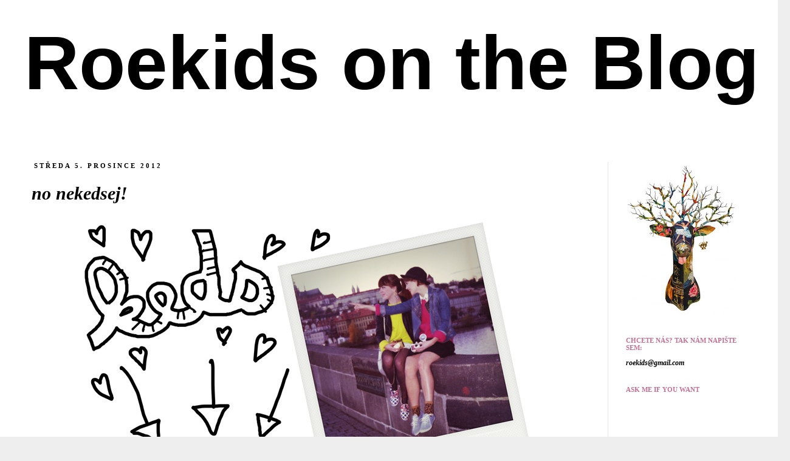

--- FILE ---
content_type: text/html; charset=UTF-8
request_url: https://bellebarbarella.blogspot.com/2012/12/no-nekedsej.html
body_size: 21020
content:
<!DOCTYPE html>
<html class='v2' dir='ltr' xmlns='http://www.w3.org/1999/xhtml' xmlns:b='http://www.google.com/2005/gml/b' xmlns:data='http://www.google.com/2005/gml/data' xmlns:expr='http://www.google.com/2005/gml/expr'>
<head>
<link href='https://www.blogger.com/static/v1/widgets/4128112664-css_bundle_v2.css' rel='stylesheet' type='text/css'/>
<meta content='IE=EmulateIE7' http-equiv='X-UA-Compatible'/>
<meta content='width=1100' name='viewport'/>
<meta content='text/html; charset=UTF-8' http-equiv='Content-Type'/>
<meta content='blogger' name='generator'/>
<link href='https://bellebarbarella.blogspot.com/favicon.ico' rel='icon' type='image/x-icon'/>
<link href='http://bellebarbarella.blogspot.com/2012/12/no-nekedsej.html' rel='canonical'/>
<link rel="alternate" type="application/atom+xml" title="Roekids on the Blog - Atom" href="https://bellebarbarella.blogspot.com/feeds/posts/default" />
<link rel="alternate" type="application/rss+xml" title="Roekids on the Blog - RSS" href="https://bellebarbarella.blogspot.com/feeds/posts/default?alt=rss" />
<link rel="service.post" type="application/atom+xml" title="Roekids on the Blog - Atom" href="https://www.blogger.com/feeds/5733752071800142255/posts/default" />

<link rel="alternate" type="application/atom+xml" title="Roekids on the Blog - Atom" href="https://bellebarbarella.blogspot.com/feeds/9223294187638889828/comments/default" />
<!--Can't find substitution for tag [blog.ieCssRetrofitLinks]-->
<link href='https://blogger.googleusercontent.com/img/b/R29vZ2xl/AVvXsEicUHYKGr3Hu78uQ94UvApBf4JJhUkUOq3qyQusrD-voPLvR9EGVXiGlhyGBxokZAax21lczNHkFi0T3YGW1NZodhmm0Ey0EZ_4KE0lJGwHO-o_KbMdcqiruF-_feYnfrcg26eMqCeXHA/s1600/kedsBweb.jpg' rel='image_src'/>
<meta content='http://bellebarbarella.blogspot.com/2012/12/no-nekedsej.html' property='og:url'/>
<meta content='no nekedsej!' property='og:title'/>
<meta content='     bam: bunda, košile zara, sukně toposhop, klobouk hm (véry), svetr hm  showroom, keds, happy socks  urbanlux   véra: bunda terranova, sv...' property='og:description'/>
<meta content='https://blogger.googleusercontent.com/img/b/R29vZ2xl/AVvXsEicUHYKGr3Hu78uQ94UvApBf4JJhUkUOq3qyQusrD-voPLvR9EGVXiGlhyGBxokZAax21lczNHkFi0T3YGW1NZodhmm0Ey0EZ_4KE0lJGwHO-o_KbMdcqiruF-_feYnfrcg26eMqCeXHA/w1200-h630-p-k-no-nu/kedsBweb.jpg' property='og:image'/>
<title>Roekids on the Blog: no nekedsej!</title>
<style id='page-skin-1' type='text/css'><!--
/*
-----------------------------------------------
Blogger Template Style
Name:     Simple
Designer: Josh Peterson
URL:      www.noaesthetic.com
----------------------------------------------- */
#navbar {
height: 0px;
visibility: hidden;
display: none;}
/* Variable definitions
====================
<Variable name="keycolor" description="Main Color" type="color" default="#66bbdd"/>
<Group description="Page Text" selector="body">
<Variable name="body.font" description="Font" type="font"
default="normal normal 12px Arial, Tahoma, Helvetica, FreeSans, sans-serif"/>
<Variable name="body.text.color" description="Text Color" type="color" default="#222222"/>
</Group>
<Group description="Backgrounds" selector=".body-fauxcolumns-outer">
<Variable name="body.background.color" description="Outer Background" type="color" default="#66bbdd"/>
<Variable name="content.background.color" description="Main Background" type="color" default="#ffffff"/>
<Variable name="header.background.color" description="Header Background" type="color" default="transparent"/>
</Group>
<Group description="Links" selector=".main-outer">
<Variable name="link.color" description="Link Color" type="color" default="#2288bb"/>
<Variable name="link.visited.color" description="Visited Color" type="color" default="#888888"/>
<Variable name="link.hover.color" description="Hover Color" type="color" default="#33aaff"/>
</Group>
<Group description="Blog Title" selector=".header h1">
<Variable name="header.font" description="Font" type="font"
default="normal normal 60px Arial, Tahoma, Helvetica, FreeSans, sans-serif"/>
<Variable name="header.text.color" description="Title Color" type="color" default="#3399bb" />
</Group>
<Group description="Blog Description" selector=".header .description">
<Variable name="description.text.color" description="Description Color" type="color"
default="#777777" />
</Group>
<Group description="Tabs Text" selector=".tabs-inner .widget li a">
<Variable name="tabs.font" description="Font" type="font"
default="normal normal 14px Arial, Tahoma, Helvetica, FreeSans, sans-serif"/>
<Variable name="tabs.text.color" description="Text Color" type="color" default="#999999"/>
<Variable name="tabs.selected.text.color" description="Selected Color" type="color" default="#000000"/>
</Group>
<Group description="Tabs Background" selector=".tabs-outer .PageList">
<Variable name="tabs.background.color" description="Background Color" type="color" default="#f5f5f5"/>
<Variable name="tabs.selected.background.color" description="Selected Color" type="color" default="#eeeeee"/>
</Group>
<Group description="Post Title" selector="h3.post-title, .comments h4">
<Variable name="post.title.font" description="Font" type="font"
default="normal normal 22px Arial, Tahoma, Helvetica, FreeSans, sans-serif"/>
</Group>
<Group description="Date Header" selector=".date-header">
<Variable name="date.header.color" description="Text Color" type="color"
default="#000000"/>
<Variable name="date.header.background.color" description="Background Color" type="color"
default="transparent"/>
</Group>
<Group description="Post Footer" selector=".post-footer">
<Variable name="post.footer.text.color" description="Text Color" type="color" default="#666666"/>
<Variable name="post.footer.background.color" description="Background Color" type="color"
default="#f9f9f9"/>
<Variable name="post.footer.border.color" description="Shadow Color" type="color" default="#eeeeee"/>
</Group>
<Group description="Gadgets" selector="h2">
<Variable name="widget.title.font" description="Title Font" type="font"
default="normal bold 11px Arial, Tahoma, Helvetica, FreeSans, sans-serif"/>
<Variable name="widget.title.text.color" description="Title Color" type="color" default="#000000"/>
<Variable name="widget.alternate.text.color" description="Alternate Color" type="color" default="#999999"/>
</Group>
<Group description="Images" selector=".main-inner">
<Variable name="image.background.color" description="Background Color" type="color" default="#ffffff"/>
<Variable name="image.border.color" description="Border Color" type="color" default="#eeeeee"/>
<Variable name="image.text.color" description="Caption Text Color" type="color" default="#000000"/>
</Group>
<Group description="Accents" selector=".content-inner">
<Variable name="body.rule.color" description="Separator Line Color" type="color" default="#eeeeee"/>
<Variable name="tabs.border.color" description="Tabs Border Color" type="color" default="#e5e5e5"/>
</Group>
<Variable name="body.background" description="Body Background" type="background"
color="#eeeeee" default="$(color) none repeat scroll top left"/>
<Variable name="body.background.override" description="Body Background Override" type="string" default=""/>
<Variable name="body.background.gradient.cap" description="Body Gradient Cap" type="url"
default="url(http://www.blogblog.com/1kt/simple/gradients_light.png)"/>
<Variable name="body.background.gradient.tile" description="Body Gradient Tile" type="url"
default="url(http://www.blogblog.com/1kt/simple/body_gradient_tile_light.png)"/>
<Variable name="content.background.color.selector" description="Content Background Color Selector" type="string" default=".content-inner"/>
<Variable name="content.padding" description="Content Padding" type="length" default="10px"/>
<Variable name="content.padding.horizontal" description="Content Horizontal Padding" type="length" default="10px"/>
<Variable name="content.shadow.spread" description="Content Shadow Spread" type="length" default="40px"/>
<Variable name="content.shadow.spread.webkit" description="Content Shadow Spread (WebKit)" type="length" default="5px"/>
<Variable name="content.shadow.spread.ie" description="Content Shadow Spread (IE)" type="length" default="10px"/>
<Variable name="main.border.width" description="Main Border Width" type="length" default="0"/>
<Variable name="header.background.gradient" description="Header Gradient" type="url" default="none"/>
<Variable name="header.shadow.offset.left" description="Header Shadow Offset Left" type="length" default="-1px"/>
<Variable name="header.shadow.offset.top" description="Header Shadow Offset Top" type="length" default="-1px"/>
<Variable name="header.shadow.spread" description="Header Shadow Spread" type="length" default="1px"/>
<Variable name="header.padding" description="Header Padding" type="length" default="30px"/>
<Variable name="header.border.size" description="Header Border Size" type="length" default="1px"/>
<Variable name="header.bottom.border.size" description="Header Bottom Border Size" type="length" default="1px"/>
<Variable name="header.border.horizontalsize" description="Header Horizontal Border Size" type="length" default="0"/>
<Variable name="description.text.size" description="Description Text Size" type="string" default="140%"/>
<Variable name="tabs.margin.top" description="Tabs Margin Top" type="length" default="0" />
<Variable name="tabs.margin.side" description="Tabs Side Margin" type="length" default="30px" />
<Variable name="tabs.background.gradient" description="Tabs Background Gradient" type="url"
default="url(http://www.blogblog.com/1kt/simple/gradients_light.png)"/>
<Variable name="tabs.border.width" description="Tabs Border Width" type="length" default="1px"/>
<Variable name="tabs.bevel.border.width" description="Tabs Bevel Border Width" type="length" default="1px"/>
<Variable name="date.header.padding" description="Date Header Padding" type="string" default="inherit"/>
<Variable name="date.header.letterspacing" description="Date Header Letter Spacing" type="string" default="inherit"/>
<Variable name="date.header.margin" description="Date Header Margin" type="string" default="inherit"/>
<Variable name="post.margin.bottom" description="Post Bottom Margin" type="length" default="25px"/>
<Variable name="image.border.small.size" description="Image Border Small Size" type="length" default="2px"/>
<Variable name="image.border.large.size" description="Image Border Large Size" type="length" default="5px"/>
<Variable name="page.width.selector" description="Page Width Selector" type="string" default=".region-inner"/>
<Variable name="page.width" description="Page Width" type="string" default="auto"/>
<Variable name="main.section.margin" description="Main Section Margin" type="length" default="15px"/>
<Variable name="main.padding" description="Main Padding" type="length" default="15px"/>
<Variable name="main.padding.top" description="Main Padding Top" type="length" default="30px"/>
<Variable name="main.padding.bottom" description="Main Padding Bottom" type="length" default="30px"/>
<Variable name="paging.background"
color="#ffffff"
description="Background of blog paging area" type="background"
default="transparent none no-repeat scroll top center"/>
<Variable name="footer.bevel" description="Bevel border length of footer" type="length" default="0"/>
<Variable name="mobile.background.overlay" description="Mobile Background Overlay" type="string"
default="transparent none repeat scroll top left"/>
<Variable name="mobile.background.size" description="Mobile Background Size" type="string" default="auto"/>
<Variable name="mobile.button.color" description="Mobile Button Color" type="color" default="#ffffff" />
<Variable name="startSide" description="Side where text starts in blog language" type="automatic" default="left"/>
<Variable name="endSide" description="Side where text ends in blog language" type="automatic" default="right"/>
*/
/* Content
----------------------------------------------- */
body {
font: italic normal 12px Georgia, Utopia, 'Palatino Linotype', Palatino, serif;
color: #000000;
background: #eeeeee none repeat scroll top left;
padding: 0 0 0 0;
}
html body .region-inner {
min-width: 0;
max-width: 100%;
width: auto;
}
a:link {
text-decoration:none;
color: #000000;
}
a:visited {
text-decoration:none;
color: #000000;
}
a:hover {
text-decoration:underline;
color: #c96e91;
}
.body-fauxcolumn-outer .fauxcolumn-inner {
background: transparent none repeat scroll top left;
_background-image: none;
}
.body-fauxcolumn-outer .cap-top {
position: absolute;
z-index: 1;
height: 400px;
width: 100%;
background: #eeeeee none repeat scroll top left;
}
.body-fauxcolumn-outer .cap-top .cap-left {
width: 100%;
background: transparent none repeat-x scroll top left;
_background-image: none;
}
.content-outer {
-moz-box-shadow: 0 0 0 rgba(0, 0, 0, .15);
-webkit-box-shadow: 0 0 0 rgba(0, 0, 0, .15);
-goog-ms-box-shadow: 0 0 0 #333333;
box-shadow: 0 0 0 rgba(0, 0, 0, .15);
margin-bottom: 1px;
}
.content-inner {
padding: 10px 40px;
}
.content-inner {
background-color: #ffffff;
}
/* Header
----------------------------------------------- */
.header-outer {
background: transparent none repeat-x scroll 0 -400px;
_background-image: none;
}
.Header h1 {
font: normal bold 125px Arial, Tahoma, Helvetica, FreeSans, sans-serif;
color: #000000;
text-shadow: 0 0 0 rgba(0, 0, 0, .2);
}
.Header h1 a {
color: #000000;
}
.Header .description {
font-size: 18px;
color: #000000;
}
.header-inner .Header .titlewrapper {
padding: 22px 0;
}
.header-inner .Header .descriptionwrapper {
padding: 0 0;
}
/* Tabs
----------------------------------------------- */
.tabs-inner .section:first-child {
border-top: 0 solid #ffffff;
}
.tabs-inner .section:first-child ul {
margin-top: -1px;
border-top: 1px solid #ffffff;
border-left: 1px solid #ffffff;
border-right: 1px solid #ffffff;
}
.tabs-inner .widget ul {
background: #c96e91 none repeat-x scroll 0 -800px;
_background-image: none;
border-bottom: 1px solid #ffffff;
margin-top: 0;
margin-left: -30px;
margin-right: -30px;
}
.tabs-inner .widget li a {
display: inline-block;
padding: .6em 1em;
font: normal normal 12px Georgia, Utopia, 'Palatino Linotype', Palatino, serif;
color: #c96e91;
border-left: 1px solid #ffffff;
border-right: 1px solid #ffffff;
}
.tabs-inner .widget li:first-child a {
border-left: none;
}
.tabs-inner .widget li.selected a, .tabs-inner .widget li a:hover {
color: #000000;
background-color: #c96e91;
text-decoration: none;
}
/* Columns
----------------------------------------------- */
.main-outer {
border-top: 0 solid #e5e5e5;
}
.fauxcolumn-left-outer .fauxcolumn-inner {
border-right: 1px solid #e5e5e5;
}
.fauxcolumn-right-outer .fauxcolumn-inner {
border-left: 1px solid #e5e5e5;
}
/* Headings
----------------------------------------------- */
h2 {
margin: 0 0 1em 0;
font: normal bold 11px Georgia, Utopia, 'Palatino Linotype', Palatino, serif;
color: #c96e91;
text-transform: uppercase;
}
/* Widgets
----------------------------------------------- */
.widget .zippy {
color: #c9145a;
text-shadow: 2px 2px 1px rgba(0, 0, 0, .1);
}
.widget .popular-posts ul {
list-style: none;
}
/* Posts
----------------------------------------------- */
.date-header span {
background-color: #ffffff;
color: #000000;
padding: 0.4em;
letter-spacing: 3px;
margin: inherit;
}
.main-inner {
padding-top: 35px;
padding-bottom: 65px;
}
.main-inner .column-center-inner {
padding: 0 0;
}
.main-inner .column-center-inner .section {
margin: 0 1em;
}
.post {
margin: 0 0 45px 0;
}
h3.post-title, .comments h4 {
font: italic bold 30px Georgia, Utopia, 'Palatino Linotype', Palatino, serif;
margin: .75em 0 0;
}
.post-body {
font-size: 110%;
line-height: 1.4;
position: relative;
}
.post-body img, .post-body .tr-caption-container, .Profile img, .Image img,
.BlogList .item-thumbnail img {
padding: 2px;
background: #ffffff;
border: 0px solid #ffffff;
-moz-box-shadow: 0px 0px 0px rgba(0, 0, 0, 0);
-webkit-box-shadow: 0px 0px 0px rgba(0, 0, 0, 0);
box-shadow: 0px 0px 0px rgba(0, 0, 0, 0);
}
.post-body img, .post-body .tr-caption-container {
padding: 5px;
}
.post-body .tr-caption-container {
color: #000000;
}
.post-body .tr-caption-container img {
padding: 0;
background: transparent;
border: none;
-moz-box-shadow: 0 0 0 rgba(0, 0, 0, .1);
-webkit-box-shadow: 0 0 0 rgba(0, 0, 0, .1);
box-shadow: 0 0 0 rgba(0, 0, 0, .1);
}
.post-header {
margin: 0 0 1.5em;
line-height: 1.6;
font-size: 90%;
}
.post-footer {
margin: 20px -2px 0;
padding: 5px 10px;
color: #c9145a;
background-color: #eeeeee;
border-bottom: 1px solid #ffffff;
line-height: 1.6;
font-size: 90%;
}
#comments .comment-author {
padding-top: 1.5em;
border-top: 1px solid #e5e5e5;
background-position: 0 1.5em;
}
#comments .comment-author:first-child {
padding-top: 0;
border-top: none;
}
.avatar-image-container {
margin: .2em 0 0;
}
#comments .avatar-image-container img {
border: 1px solid #ffffff;
}
/* Comments
----------------------------------------------- */
.comments .comments-content .blog-author,
.comments .comments-content .blog-author a {
border-bottom: 1px solid #000000;
}
.comments .comments-content .loadmore a {
border-top: 1px solid #c9145a;
border-bottom: 1px solid #c9145a;
}
.comments .comment-thread.inline-thread {
background-color: #eeeeee;
}
.comments .continue {
border-top: 2px solid #c9145a;
}
/* Accents
---------------------------------------------- */
.section-columns td.columns-cell {
border-left: 1px solid #e5e5e5;
}
.blog-pager {
background: transparent url(//www.blogblog.com/1kt/simple/paging_dot.png) repeat-x scroll top center;
}
.blog-pager-older-link, .home-link,
.blog-pager-newer-link {
background-color: #ffffff;
padding: 5px;
}
.footer-outer {
border-top: 1px dashed #bbbbbb;
}
/* Mobile
----------------------------------------------- */
body.mobile  {
background-size: auto;
}
.mobile .body-fauxcolumn-outer {
background: transparent none repeat scroll top left;
}
.mobile .body-fauxcolumn-outer .cap-top {
background-size: 100% auto;
}
.mobile .content-outer {
-webkit-box-shadow: 0 0 3px rgba(0, 0, 0, .15);
box-shadow: 0 0 3px rgba(0, 0, 0, .15);
padding: 0 0;
}
body.mobile .AdSense {
margin: 0 -0;
}
.mobile .tabs-inner .widget ul {
margin-left: 0;
margin-right: 0;
}
.mobile .post {
margin: 0;
}
.mobile .main-inner .column-center-inner .section {
margin: 0;
}
.mobile .date-header span {
padding: 0.1em 10px;
margin: 0 -10px;
}
.mobile h3.post-title {
margin: 0;
}
.mobile .blog-pager {
background: transparent none no-repeat scroll top center;
}
.mobile .footer-outer {
border-top: none;
}
.mobile .main-inner, .mobile .footer-inner {
background-color: #ffffff;
}
.mobile-index-contents {
color: #000000;
}
.mobile-link-button {
background-color: #000000;
}
.mobile-link-button a:link, .mobile-link-button a:visited {
color: #ffffff;
}
.mobile .tabs-inner .section:first-child {
border-top: none;
}
.mobile .tabs-inner .PageList .widget-content {
background-color: #c96e91;
color: #000000;
border-top: 1px solid #ffffff;
border-bottom: 1px solid #ffffff;
}
.mobile .tabs-inner .PageList .widget-content .pagelist-arrow {
border-left: 1px solid #ffffff;
}

--></style>
<style id='template-skin-1' type='text/css'><!--
body {
min-width: 1300px;
}
.content-outer, .content-fauxcolumn-outer, .region-inner {
min-width: 1300px;
max-width: 1300px;
_width: 1300px;
}
.main-inner .columns {
padding-left: 0px;
padding-right: 260px;
}
.main-inner .fauxcolumn-center-outer {
left: 0px;
right: 260px;
/* IE6 does not respect left and right together */
_width: expression(this.parentNode.offsetWidth -
parseInt("0px") -
parseInt("260px") + 'px');
}
.main-inner .fauxcolumn-left-outer {
width: 0px;
}
.main-inner .fauxcolumn-right-outer {
width: 260px;
}
.main-inner .column-left-outer {
width: 0px;
right: 100%;
margin-left: -0px;
}
.main-inner .column-right-outer {
width: 260px;
margin-right: -260px;
}
#layout {
min-width: 0;
}
#layout .content-outer {
min-width: 0;
width: 800px;
}
#layout .region-inner {
min-width: 0;
width: auto;
}
--></style>
<link href='[data-uri]' rel='icon' type='image/x-icon'/>
<link href='https://www.blogger.com/dyn-css/authorization.css?targetBlogID=5733752071800142255&amp;zx=33fe429a-dc26-40c3-a1e5-45b23df5144b' media='none' onload='if(media!=&#39;all&#39;)media=&#39;all&#39;' rel='stylesheet'/><noscript><link href='https://www.blogger.com/dyn-css/authorization.css?targetBlogID=5733752071800142255&amp;zx=33fe429a-dc26-40c3-a1e5-45b23df5144b' rel='stylesheet'/></noscript>
<meta name='google-adsense-platform-account' content='ca-host-pub-1556223355139109'/>
<meta name='google-adsense-platform-domain' content='blogspot.com'/>

</head>
<body class='loading'>
<div class='navbar section' id='navbar'><div class='widget Navbar' data-version='1' id='Navbar1'><script type="text/javascript">
    function setAttributeOnload(object, attribute, val) {
      if(window.addEventListener) {
        window.addEventListener('load',
          function(){ object[attribute] = val; }, false);
      } else {
        window.attachEvent('onload', function(){ object[attribute] = val; });
      }
    }
  </script>
<div id="navbar-iframe-container"></div>
<script type="text/javascript" src="https://apis.google.com/js/platform.js"></script>
<script type="text/javascript">
      gapi.load("gapi.iframes:gapi.iframes.style.bubble", function() {
        if (gapi.iframes && gapi.iframes.getContext) {
          gapi.iframes.getContext().openChild({
              url: 'https://www.blogger.com/navbar/5733752071800142255?po\x3d9223294187638889828\x26origin\x3dhttps://bellebarbarella.blogspot.com',
              where: document.getElementById("navbar-iframe-container"),
              id: "navbar-iframe"
          });
        }
      });
    </script><script type="text/javascript">
(function() {
var script = document.createElement('script');
script.type = 'text/javascript';
script.src = '//pagead2.googlesyndication.com/pagead/js/google_top_exp.js';
var head = document.getElementsByTagName('head')[0];
if (head) {
head.appendChild(script);
}})();
</script>
</div></div>
<div class='body-fauxcolumns'>
<div class='fauxcolumn-outer body-fauxcolumn-outer'>
<div class='cap-top'>
<div class='cap-left'></div>
<div class='cap-right'></div>
</div>
<div class='fauxborder-left'>
<div class='fauxborder-right'></div>
<div class='fauxcolumn-inner'>
</div>
</div>
<div class='cap-bottom'>
<div class='cap-left'></div>
<div class='cap-right'></div>
</div>
</div>
</div>
<div class='content'>
<div class='content-fauxcolumns'>
<div class='fauxcolumn-outer content-fauxcolumn-outer'>
<div class='cap-top'>
<div class='cap-left'></div>
<div class='cap-right'></div>
</div>
<div class='fauxborder-left'>
<div class='fauxborder-right'></div>
<div class='fauxcolumn-inner'>
</div>
</div>
<div class='cap-bottom'>
<div class='cap-left'></div>
<div class='cap-right'></div>
</div>
</div>
</div>
<div class='content-outer'>
<div class='content-cap-top cap-top'>
<div class='cap-left'></div>
<div class='cap-right'></div>
</div>
<div class='fauxborder-left content-fauxborder-left'>
<div class='fauxborder-right content-fauxborder-right'></div>
<div class='content-inner'>
<header>
<div class='header-outer'>
<div class='header-cap-top cap-top'>
<div class='cap-left'></div>
<div class='cap-right'></div>
</div>
<div class='fauxborder-left header-fauxborder-left'>
<div class='fauxborder-right header-fauxborder-right'></div>
<div class='region-inner header-inner'>
<div class='header section' id='header'><div class='widget Header' data-version='1' id='Header1'>
<div id='header-inner'>
<div class='titlewrapper'>
<h1 class='title'>
<a href='https://bellebarbarella.blogspot.com/'>
Roekids on the Blog
</a>
</h1>
</div>
<div class='descriptionwrapper'>
<p class='description'><span>
</span></p>
</div>
</div>
</div></div>
</div>
</div>
<div class='header-cap-bottom cap-bottom'>
<div class='cap-left'></div>
<div class='cap-right'></div>
</div>
</div>
</header>
<div class='tabs-outer'>
<div class='tabs-cap-top cap-top'>
<div class='cap-left'></div>
<div class='cap-right'></div>
</div>
<div class='fauxborder-left tabs-fauxborder-left'>
<div class='fauxborder-right tabs-fauxborder-right'></div>
<div class='region-inner tabs-inner'>
<div class='tabs no-items section' id='crosscol'></div>
<div class='tabs no-items section' id='crosscol-overflow'></div>
</div>
</div>
<div class='tabs-cap-bottom cap-bottom'>
<div class='cap-left'></div>
<div class='cap-right'></div>
</div>
</div>
<div class='main-outer'>
<div class='main-cap-top cap-top'>
<div class='cap-left'></div>
<div class='cap-right'></div>
</div>
<div class='fauxborder-left main-fauxborder-left'>
<div class='fauxborder-right main-fauxborder-right'></div>
<div class='region-inner main-inner'>
<div class='columns fauxcolumns'>
<div class='fauxcolumn-outer fauxcolumn-center-outer'>
<div class='cap-top'>
<div class='cap-left'></div>
<div class='cap-right'></div>
</div>
<div class='fauxborder-left'>
<div class='fauxborder-right'></div>
<div class='fauxcolumn-inner'>
</div>
</div>
<div class='cap-bottom'>
<div class='cap-left'></div>
<div class='cap-right'></div>
</div>
</div>
<div class='fauxcolumn-outer fauxcolumn-left-outer'>
<div class='cap-top'>
<div class='cap-left'></div>
<div class='cap-right'></div>
</div>
<div class='fauxborder-left'>
<div class='fauxborder-right'></div>
<div class='fauxcolumn-inner'>
</div>
</div>
<div class='cap-bottom'>
<div class='cap-left'></div>
<div class='cap-right'></div>
</div>
</div>
<div class='fauxcolumn-outer fauxcolumn-right-outer'>
<div class='cap-top'>
<div class='cap-left'></div>
<div class='cap-right'></div>
</div>
<div class='fauxborder-left'>
<div class='fauxborder-right'></div>
<div class='fauxcolumn-inner'>
</div>
</div>
<div class='cap-bottom'>
<div class='cap-left'></div>
<div class='cap-right'></div>
</div>
</div>
<!-- corrects IE6 width calculation -->
<div class='columns-inner'>
<div class='column-center-outer'>
<div class='column-center-inner'>
<div class='main section' id='main'><div class='widget Blog' data-version='1' id='Blog1'>
<div class='blog-posts hfeed'>

          <div class="date-outer">
        
<h2 class='date-header'><span>středa 5. prosince 2012</span></h2>

          <div class="date-posts">
        
<div class='post-outer'>
<div class='post hentry'>
<a name='9223294187638889828'></a>
<h3 class='post-title entry-title'>
no nekedsej!
</h3>
<div class='post-header'>
<div class='post-header-line-1'></div>
</div>
<div class='post-body entry-content' id='post-body-9223294187638889828'>
<div class="separator" style="clear: both; text-align: center;">
<img border="0" src="https://blogger.googleusercontent.com/img/b/R29vZ2xl/AVvXsEicUHYKGr3Hu78uQ94UvApBf4JJhUkUOq3qyQusrD-voPLvR9EGVXiGlhyGBxokZAax21lczNHkFi0T3YGW1NZodhmm0Ey0EZ_4KE0lJGwHO-o_KbMdcqiruF-_feYnfrcg26eMqCeXHA/s1600/kedsBweb.jpg" /></div>
<div class="separator" style="clear: both; text-align: center;">
<img border="0" src="https://blogger.googleusercontent.com/img/b/R29vZ2xl/AVvXsEhIEhoVnorZFtm4o_74mnddYVvNrrOS4JSHQfvvry00pUisMEgqkwySXLRPT0A1TnCIaBxe0fvCMJU6wSbuoOSVEqcs_y0vPSufqcnVKyuCk9NSzxSBtQCtwFp69A-EqrKM1PRFa8i7QA/s1600/kedsAweb.jpg" /></div>
<div style="text-align: center;">
<span style="font-size: x-small;">bam: bunda, košile zara, sukně toposhop, klobouk hm (véry), svetr </span><a href="http://www.hm.com/cz"><span style="font-size: small;">hm</span></a><span style="font-size: x-small;">&nbsp;showroom, keds, happy socks&nbsp;</span><a href="http://www.urbanlux.cz/">urbanlux</a></div>
<div style="text-align: center;">
<span style="font-size: x-small;">véra: bunda terranova, svetr hm showroom, šaty hm showroom, taška topshop, keds+happy socks urbanlux</span></div>
<div style="text-align: center;">
<span style="font-size: x-small;">foťáčky:&nbsp;</span><a href="http://www.lomography.sk/"><span style="font-size: small;">http://www.lomography.sk</span></a></div>
<div style="text-align: center;">
<span style="font-size: x-small;">ondra: kalhoty topman, keds+happy socks urbanlux</span></div>
<div style="text-align: center;">
<span style="font-size: x-small;"><br /></span></div>
<div style="text-align: center;">
<span style="font-size: x-small;"><br /></span></div>
<div style="text-align: center;">
<span style="font-size: x-small;"><br /></span></div>
<div style="text-align: center;">
<span style="font-size: small;">na tenhle skvělý výlet jsme se vydali už docela dávno, asi před měsícem, když ještě bylo teplo. ono vlastně v těch dnech zrovna nejtepleji nebylo, ale právě tahle neděle se vydařila a bylo krásně, slunko svítilo a já jsem si ven mohla klidně vyjít s holýma nohama (teď nejenom že nemám šanci díky zimě, ale ty modřiny, co mám na koleni?!?!? na jednom 4!!!)takže jsme se rozhodli, že si uděláme malou procházku, hezky ve třech, nejlepší kamarádi..</span>.nebyl to žádný originál, taková ta turistická klasika přes staromák, karlův most, lidí bylo nepočítaně, ale i tak to bylo moc krásné. a navíc - pak jsme si doma dali ty nejvíc pornosušenky na světě! cookies s bílou a mléčnou čokoládou z marks&amp;spencer. to chceš.<span style="font-size: x-small;">&nbsp;</span><span style="font-size: small;">a šlo se nám skvěle .) jak se vám líbí tahle spolupráce keds a happy socks? my jsme z ní nadšení, už samotná krabice těchto botiček je ťuťu, no a když na vás vykouknou botky, je to láska na první pohled. tak se taky zamilujte! když už ne do nich, tak třeba do těch úžasně elegantních se špičkou. nebo do šílených ponožek (ty už kupuju ondrovi nějakou dobu, protože je hned nevydře a navíc - ty vzory, ach ty vzory!)</span><span style="font-size: x-small;">&nbsp;</span><span style="font-size: small;">vánoce se blíží a ponožky jsou klasika .)</span><span style="font-size: small;"><br /></span></div>
<div style="text-align: center;">
<span style="font-size: small;"><br /></span></div>
<div style="text-align: center;">
<span style="font-size: small;"><br /></span></div>
<div style="text-align: center;">
<span style="font-size: small;">mějte hezký den.</span></div>
<div style="text-align: center;">
<span style="font-size: small;">pac.</span></div>
<div style="text-align: center;">
<span style="font-size: small;">roekids</span></div>
<div style='clear: both;'></div>
</div>
<div class='post-footer'>
<div class='post-footer-line post-footer-line-1'><span class='post-author vcard'>
Vystavil
<span class='fn'>
<a href='https://www.blogger.com/profile/07510848871628971245' rel='author' title='author profile'>
Bambi
</a>
</span>
</span>
<span class='post-timestamp'>
v
<a class='timestamp-link' href='https://bellebarbarella.blogspot.com/2012/12/no-nekedsej.html' rel='bookmark' title='permanent link'><abbr class='published' title='2012-12-05T01:21:00-08:00'>1:21</abbr></a>
</span>
<span class='post-comment-link'>
</span>
<span class='post-icons'>
<span class='item-control blog-admin pid-1809486302'>
<a href='https://www.blogger.com/post-edit.g?blogID=5733752071800142255&postID=9223294187638889828&from=pencil' title='Upravit příspěvek'>
<img alt='' class='icon-action' height='18' src='https://resources.blogblog.com/img/icon18_edit_allbkg.gif' width='18'/>
</a>
</span>
</span>
<div class='post-share-buttons goog-inline-block'>
<a class='goog-inline-block share-button sb-email' href='https://www.blogger.com/share-post.g?blogID=5733752071800142255&postID=9223294187638889828&target=email' target='_blank' title='Odeslat e-mailem'><span class='share-button-link-text'>Odeslat e-mailem</span></a><a class='goog-inline-block share-button sb-blog' href='https://www.blogger.com/share-post.g?blogID=5733752071800142255&postID=9223294187638889828&target=blog' onclick='window.open(this.href, "_blank", "height=270,width=475"); return false;' target='_blank' title='BlogThis!'><span class='share-button-link-text'>BlogThis!</span></a><a class='goog-inline-block share-button sb-twitter' href='https://www.blogger.com/share-post.g?blogID=5733752071800142255&postID=9223294187638889828&target=twitter' target='_blank' title='Sdílet na X'><span class='share-button-link-text'>Sdílet na X</span></a><a class='goog-inline-block share-button sb-facebook' href='https://www.blogger.com/share-post.g?blogID=5733752071800142255&postID=9223294187638889828&target=facebook' onclick='window.open(this.href, "_blank", "height=430,width=640"); return false;' target='_blank' title='Sdílet ve službě Facebook'><span class='share-button-link-text'>Sdílet ve službě Facebook</span></a><a class='goog-inline-block share-button sb-pinterest' href='https://www.blogger.com/share-post.g?blogID=5733752071800142255&postID=9223294187638889828&target=pinterest' target='_blank' title='Sdílet na Pinterestu'><span class='share-button-link-text'>Sdílet na Pinterestu</span></a>
</div>
</div>
<div class='post-footer-line post-footer-line-2'><span class='post-labels'>
</span>
</div>
<div class='post-footer-line post-footer-line-3'></div>
</div>
</div>
<div class='comments' id='comments'>
<a name='comments'></a>
<h4>11 komentářů:</h4>
<div class='comments-content'>
<script async='async' src='' type='text/javascript'></script>
<script type='text/javascript'>
    (function() {
      var items = null;
      var msgs = null;
      var config = {};

// <![CDATA[
      var cursor = null;
      if (items && items.length > 0) {
        cursor = parseInt(items[items.length - 1].timestamp) + 1;
      }

      var bodyFromEntry = function(entry) {
        var text = (entry &&
                    ((entry.content && entry.content.$t) ||
                     (entry.summary && entry.summary.$t))) ||
            '';
        if (entry && entry.gd$extendedProperty) {
          for (var k in entry.gd$extendedProperty) {
            if (entry.gd$extendedProperty[k].name == 'blogger.contentRemoved') {
              return '<span class="deleted-comment">' + text + '</span>';
            }
          }
        }
        return text;
      }

      var parse = function(data) {
        cursor = null;
        var comments = [];
        if (data && data.feed && data.feed.entry) {
          for (var i = 0, entry; entry = data.feed.entry[i]; i++) {
            var comment = {};
            // comment ID, parsed out of the original id format
            var id = /blog-(\d+).post-(\d+)/.exec(entry.id.$t);
            comment.id = id ? id[2] : null;
            comment.body = bodyFromEntry(entry);
            comment.timestamp = Date.parse(entry.published.$t) + '';
            if (entry.author && entry.author.constructor === Array) {
              var auth = entry.author[0];
              if (auth) {
                comment.author = {
                  name: (auth.name ? auth.name.$t : undefined),
                  profileUrl: (auth.uri ? auth.uri.$t : undefined),
                  avatarUrl: (auth.gd$image ? auth.gd$image.src : undefined)
                };
              }
            }
            if (entry.link) {
              if (entry.link[2]) {
                comment.link = comment.permalink = entry.link[2].href;
              }
              if (entry.link[3]) {
                var pid = /.*comments\/default\/(\d+)\?.*/.exec(entry.link[3].href);
                if (pid && pid[1]) {
                  comment.parentId = pid[1];
                }
              }
            }
            comment.deleteclass = 'item-control blog-admin';
            if (entry.gd$extendedProperty) {
              for (var k in entry.gd$extendedProperty) {
                if (entry.gd$extendedProperty[k].name == 'blogger.itemClass') {
                  comment.deleteclass += ' ' + entry.gd$extendedProperty[k].value;
                } else if (entry.gd$extendedProperty[k].name == 'blogger.displayTime') {
                  comment.displayTime = entry.gd$extendedProperty[k].value;
                }
              }
            }
            comments.push(comment);
          }
        }
        return comments;
      };

      var paginator = function(callback) {
        if (hasMore()) {
          var url = config.feed + '?alt=json&v=2&orderby=published&reverse=false&max-results=50';
          if (cursor) {
            url += '&published-min=' + new Date(cursor).toISOString();
          }
          window.bloggercomments = function(data) {
            var parsed = parse(data);
            cursor = parsed.length < 50 ? null
                : parseInt(parsed[parsed.length - 1].timestamp) + 1
            callback(parsed);
            window.bloggercomments = null;
          }
          url += '&callback=bloggercomments';
          var script = document.createElement('script');
          script.type = 'text/javascript';
          script.src = url;
          document.getElementsByTagName('head')[0].appendChild(script);
        }
      };
      var hasMore = function() {
        return !!cursor;
      };
      var getMeta = function(key, comment) {
        if ('iswriter' == key) {
          var matches = !!comment.author
              && comment.author.name == config.authorName
              && comment.author.profileUrl == config.authorUrl;
          return matches ? 'true' : '';
        } else if ('deletelink' == key) {
          return config.baseUri + '/comment/delete/'
               + config.blogId + '/' + comment.id;
        } else if ('deleteclass' == key) {
          return comment.deleteclass;
        }
        return '';
      };

      var replybox = null;
      var replyUrlParts = null;
      var replyParent = undefined;

      var onReply = function(commentId, domId) {
        if (replybox == null) {
          // lazily cache replybox, and adjust to suit this style:
          replybox = document.getElementById('comment-editor');
          if (replybox != null) {
            replybox.height = '250px';
            replybox.style.display = 'block';
            replyUrlParts = replybox.src.split('#');
          }
        }
        if (replybox && (commentId !== replyParent)) {
          replybox.src = '';
          document.getElementById(domId).insertBefore(replybox, null);
          replybox.src = replyUrlParts[0]
              + (commentId ? '&parentID=' + commentId : '')
              + '#' + replyUrlParts[1];
          replyParent = commentId;
        }
      };

      var hash = (window.location.hash || '#').substring(1);
      var startThread, targetComment;
      if (/^comment-form_/.test(hash)) {
        startThread = hash.substring('comment-form_'.length);
      } else if (/^c[0-9]+$/.test(hash)) {
        targetComment = hash.substring(1);
      }

      // Configure commenting API:
      var configJso = {
        'maxDepth': config.maxThreadDepth
      };
      var provider = {
        'id': config.postId,
        'data': items,
        'loadNext': paginator,
        'hasMore': hasMore,
        'getMeta': getMeta,
        'onReply': onReply,
        'rendered': true,
        'initComment': targetComment,
        'initReplyThread': startThread,
        'config': configJso,
        'messages': msgs
      };

      var render = function() {
        if (window.goog && window.goog.comments) {
          var holder = document.getElementById('comment-holder');
          window.goog.comments.render(holder, provider);
        }
      };

      // render now, or queue to render when library loads:
      if (window.goog && window.goog.comments) {
        render();
      } else {
        window.goog = window.goog || {};
        window.goog.comments = window.goog.comments || {};
        window.goog.comments.loadQueue = window.goog.comments.loadQueue || [];
        window.goog.comments.loadQueue.push(render);
      }
    })();
// ]]>
  </script>
<div id='comment-holder'>
<div class="comment-thread toplevel-thread"><ol id="top-ra"><li class="comment" id="c4424775143151765671"><div class="avatar-image-container"><img src="//blogger.googleusercontent.com/img/b/R29vZ2xl/AVvXsEimBHkO_MvN7sixAHPDAaJ-OY-iQLdfKa3MOLr8UAyRsAlsGpj6HFm--sXso8eBJJ3GQ7LMDN3_1YsNrk3Lo2oxrFUj7e3H2q_MbW7jWFld5DdHYkz-rn5stupTCcXWJFQ/s45-c/be.jpg" alt=""/></div><div class="comment-block"><div class="comment-header"><cite class="user"><a href="https://www.blogger.com/profile/18055484017540928830" rel="nofollow">Beáta</a></cite><span class="icon user "></span><span class="datetime secondary-text"><a rel="nofollow" href="https://bellebarbarella.blogspot.com/2012/12/no-nekedsej.html?showComment=1354704841311#c4424775143151765671">5. prosince 2012 v 2:54</a></span></div><p class="comment-content">na mostě prostě jo. tam bych vás klátila</p><span class="comment-actions secondary-text"><a class="comment-reply" target="_self" data-comment-id="4424775143151765671">Odpovědět</a><span class="item-control blog-admin blog-admin pid-1183093524"><a target="_self" href="https://www.blogger.com/comment/delete/5733752071800142255/4424775143151765671">Vymazat</a></span></span></div><div class="comment-replies"><div id="c4424775143151765671-rt" class="comment-thread inline-thread hidden"><span class="thread-toggle thread-expanded"><span class="thread-arrow"></span><span class="thread-count"><a target="_self">Odpovědi</a></span></span><ol id="c4424775143151765671-ra" class="thread-chrome thread-expanded"><div></div><div id="c4424775143151765671-continue" class="continue"><a class="comment-reply" target="_self" data-comment-id="4424775143151765671">Odpovědět</a></div></ol></div></div><div class="comment-replybox-single" id="c4424775143151765671-ce"></div></li><li class="comment" id="c3466847622822401975"><div class="avatar-image-container"><img src="//blogger.googleusercontent.com/img/b/R29vZ2xl/AVvXsEgrgOLUA6h-PsgT-aIy0hPmPhny69Nv-9I5rDtwFGLLWBzICe6aGxyV6h01w547hwxUakVcJdCf83ZnAl1R6iNeadERPd0o1AUFsLbqZkm-TJV18sz3fzYLRNqK58TU-HY/s45-c/P3244082.jpg" alt=""/></div><div class="comment-block"><div class="comment-header"><cite class="user"><a href="https://www.blogger.com/profile/09466824767061511057" rel="nofollow">Katie</a></cite><span class="icon user "></span><span class="datetime secondary-text"><a rel="nofollow" href="https://bellebarbarella.blogspot.com/2012/12/no-nekedsej.html?showComment=1354705537915#c3466847622822401975">5. prosince 2012 v 3:05</a></span></div><p class="comment-content">jo, ty cookies jsou boží!!!<br><br>a puntíkatý tenisky taky :)</p><span class="comment-actions secondary-text"><a class="comment-reply" target="_self" data-comment-id="3466847622822401975">Odpovědět</a><span class="item-control blog-admin blog-admin pid-527116155"><a target="_self" href="https://www.blogger.com/comment/delete/5733752071800142255/3466847622822401975">Vymazat</a></span></span></div><div class="comment-replies"><div id="c3466847622822401975-rt" class="comment-thread inline-thread hidden"><span class="thread-toggle thread-expanded"><span class="thread-arrow"></span><span class="thread-count"><a target="_self">Odpovědi</a></span></span><ol id="c3466847622822401975-ra" class="thread-chrome thread-expanded"><div></div><div id="c3466847622822401975-continue" class="continue"><a class="comment-reply" target="_self" data-comment-id="3466847622822401975">Odpovědět</a></div></ol></div></div><div class="comment-replybox-single" id="c3466847622822401975-ce"></div></li><li class="comment" id="c2783768437773743922"><div class="avatar-image-container"><img src="//blogger.googleusercontent.com/img/b/R29vZ2xl/AVvXsEithFQ4uUOXPiCTIJkrzuwhuJ_dg5zJbZEvA5DBmo7AsxJGAHcefcDPFSxWZ5WGx-w_96IvAB4vjcA3AsCnC7OTqkvN72Q7CC0sBzIPvCmGSHIB2sPDn6jvh_aIf_Z3UA/s45-c/*" alt=""/></div><div class="comment-block"><div class="comment-header"><cite class="user"><a href="https://www.blogger.com/profile/10622483572604657982" rel="nofollow">Bonnit-S</a></cite><span class="icon user "></span><span class="datetime secondary-text"><a rel="nofollow" href="https://bellebarbarella.blogspot.com/2012/12/no-nekedsej.html?showComment=1354706453411#c2783768437773743922">5. prosince 2012 v 3:20</a></span></div><p class="comment-content">achach prečo sa u nás v MS nepredáva jedlo? fňuk<br>ňuníčka ste a chcem(e) viac Runky na blogu! :)</p><span class="comment-actions secondary-text"><a class="comment-reply" target="_self" data-comment-id="2783768437773743922">Odpovědět</a><span class="item-control blog-admin blog-admin pid-354943105"><a target="_self" href="https://www.blogger.com/comment/delete/5733752071800142255/2783768437773743922">Vymazat</a></span></span></div><div class="comment-replies"><div id="c2783768437773743922-rt" class="comment-thread inline-thread hidden"><span class="thread-toggle thread-expanded"><span class="thread-arrow"></span><span class="thread-count"><a target="_self">Odpovědi</a></span></span><ol id="c2783768437773743922-ra" class="thread-chrome thread-expanded"><div></div><div id="c2783768437773743922-continue" class="continue"><a class="comment-reply" target="_self" data-comment-id="2783768437773743922">Odpovědět</a></div></ol></div></div><div class="comment-replybox-single" id="c2783768437773743922-ce"></div></li><li class="comment" id="c6482546755744456242"><div class="avatar-image-container"><img src="//blogger.googleusercontent.com/img/b/R29vZ2xl/AVvXsEhyQlwpc-Gv31lYSf2W8oMdjPliLUxfQfs5W6RBdAJpT22-kKxF_axFxM9DLBj7UmJOPSef-3v5wfB-66_3o7SmOa61-4lYoP9LdNcFQ0jgRitC2UjsMUNgsIAjgiVepQ/s45-c/*" alt=""/></div><div class="comment-block"><div class="comment-header"><cite class="user"><a href="https://www.blogger.com/profile/04007541723805520551" rel="nofollow">&#9650;Tyna</a></cite><span class="icon user "></span><span class="datetime secondary-text"><a rel="nofollow" href="https://bellebarbarella.blogspot.com/2012/12/no-nekedsej.html?showComment=1354712130223#c6482546755744456242">5. prosince 2012 v 4:55</a></span></div><p class="comment-content">jee chci ty kedsky i ty ponožky!</p><span class="comment-actions secondary-text"><a class="comment-reply" target="_self" data-comment-id="6482546755744456242">Odpovědět</a><span class="item-control blog-admin blog-admin pid-1384058025"><a target="_self" href="https://www.blogger.com/comment/delete/5733752071800142255/6482546755744456242">Vymazat</a></span></span></div><div class="comment-replies"><div id="c6482546755744456242-rt" class="comment-thread inline-thread hidden"><span class="thread-toggle thread-expanded"><span class="thread-arrow"></span><span class="thread-count"><a target="_self">Odpovědi</a></span></span><ol id="c6482546755744456242-ra" class="thread-chrome thread-expanded"><div></div><div id="c6482546755744456242-continue" class="continue"><a class="comment-reply" target="_self" data-comment-id="6482546755744456242">Odpovědět</a></div></ol></div></div><div class="comment-replybox-single" id="c6482546755744456242-ce"></div></li><li class="comment" id="c3926457947049088789"><div class="avatar-image-container"><img src="//blogger.googleusercontent.com/img/b/R29vZ2xl/AVvXsEg-pmLUqviGebs7zhSDVHsqxWikZkRVkyyyG8-p2mQNdTfE8O5Lq5xmofYjM6TQ_uUH57SIpKn5gT8vPTYj6Tq4JNQc1SVMPSQnXZrh_j0IRwImdHBFmZ92zbNb70qPcnU/s45-c/*" alt=""/></div><div class="comment-block"><div class="comment-header"><cite class="user"><a href="https://www.blogger.com/profile/17933114488959144485" rel="nofollow">leny one</a></cite><span class="icon user "></span><span class="datetime secondary-text"><a rel="nofollow" href="https://bellebarbarella.blogspot.com/2012/12/no-nekedsej.html?showComment=1354712719375#c3926457947049088789">5. prosince 2012 v 5:05</a></span></div><p class="comment-content">ted jsem delala keds wishlist, miluju je! jsou mega super, nedavno jsem jedny dokonce protancila. ty s tou spickou, top!</p><span class="comment-actions secondary-text"><a class="comment-reply" target="_self" data-comment-id="3926457947049088789">Odpovědět</a><span class="item-control blog-admin blog-admin pid-1064404404"><a target="_self" href="https://www.blogger.com/comment/delete/5733752071800142255/3926457947049088789">Vymazat</a></span></span></div><div class="comment-replies"><div id="c3926457947049088789-rt" class="comment-thread inline-thread hidden"><span class="thread-toggle thread-expanded"><span class="thread-arrow"></span><span class="thread-count"><a target="_self">Odpovědi</a></span></span><ol id="c3926457947049088789-ra" class="thread-chrome thread-expanded"><div></div><div id="c3926457947049088789-continue" class="continue"><a class="comment-reply" target="_self" data-comment-id="3926457947049088789">Odpovědět</a></div></ol></div></div><div class="comment-replybox-single" id="c3926457947049088789-ce"></div></li><li class="comment" id="c830677938054810031"><div class="avatar-image-container"><img src="//blogger.googleusercontent.com/img/b/R29vZ2xl/AVvXsEjXjvfNtIR2DZQX4YlRvnUBebfl7uOpAI9OmT6k4mYSRmnRU_6QDBw0LYcUED-pjV_4Jh9coXNl_EPdYfa__d9D4EHqWhGCb2xpyI1qSDJRlG0myqz8IRk54Y0Vjm1d9Q/s45-c/2015-05-09+11.42.04.jpg" alt=""/></div><div class="comment-block"><div class="comment-header"><cite class="user"><a href="https://www.blogger.com/profile/08188044415089736240" rel="nofollow">Kay</a></cite><span class="icon user "></span><span class="datetime secondary-text"><a rel="nofollow" href="https://bellebarbarella.blogspot.com/2012/12/no-nekedsej.html?showComment=1354713895211#c830677938054810031">5. prosince 2012 v 5:24</a></span></div><p class="comment-content">Jeeej :3 úžasné sú!</p><span class="comment-actions secondary-text"><a class="comment-reply" target="_self" data-comment-id="830677938054810031">Odpovědět</a><span class="item-control blog-admin blog-admin pid-431087961"><a target="_self" href="https://www.blogger.com/comment/delete/5733752071800142255/830677938054810031">Vymazat</a></span></span></div><div class="comment-replies"><div id="c830677938054810031-rt" class="comment-thread inline-thread hidden"><span class="thread-toggle thread-expanded"><span class="thread-arrow"></span><span class="thread-count"><a target="_self">Odpovědi</a></span></span><ol id="c830677938054810031-ra" class="thread-chrome thread-expanded"><div></div><div id="c830677938054810031-continue" class="continue"><a class="comment-reply" target="_self" data-comment-id="830677938054810031">Odpovědět</a></div></ol></div></div><div class="comment-replybox-single" id="c830677938054810031-ce"></div></li><li class="comment" id="c4068893953756492553"><div class="avatar-image-container"><img src="//blogger.googleusercontent.com/img/b/R29vZ2xl/AVvXsEi786jQFfjZhBAbLqcTIpjPeFTIy94QIx7N1aHbjfmX_7Hk8BBzq2YwOXUske5fnA-WHR60a3J93GPS-6HqZ7NpU5gl5W_p3udhjCsoax-rjuAc8MoWAtFaxvB6bKhU5Ew/s45-c/becca+leopard+logo+2.jpg" alt=""/></div><div class="comment-block"><div class="comment-header"><cite class="user"><a href="https://www.blogger.com/profile/08305614964074889173" rel="nofollow">Becca</a></cite><span class="icon user "></span><span class="datetime secondary-text"><a rel="nofollow" href="https://bellebarbarella.blogspot.com/2012/12/no-nekedsej.html?showComment=1354717414249#c4068893953756492553">5. prosince 2012 v 6:23</a></span></div><p class="comment-content">krásne fotky, páči sa mi, ako ste to celé spracovali :)</p><span class="comment-actions secondary-text"><a class="comment-reply" target="_self" data-comment-id="4068893953756492553">Odpovědět</a><span class="item-control blog-admin blog-admin pid-1210415290"><a target="_self" href="https://www.blogger.com/comment/delete/5733752071800142255/4068893953756492553">Vymazat</a></span></span></div><div class="comment-replies"><div id="c4068893953756492553-rt" class="comment-thread inline-thread hidden"><span class="thread-toggle thread-expanded"><span class="thread-arrow"></span><span class="thread-count"><a target="_self">Odpovědi</a></span></span><ol id="c4068893953756492553-ra" class="thread-chrome thread-expanded"><div></div><div id="c4068893953756492553-continue" class="continue"><a class="comment-reply" target="_self" data-comment-id="4068893953756492553">Odpovědět</a></div></ol></div></div><div class="comment-replybox-single" id="c4068893953756492553-ce"></div></li><li class="comment" id="c5079543894327834486"><div class="avatar-image-container"><img src="//blogger.googleusercontent.com/img/b/R29vZ2xl/AVvXsEhg-hLqMqllMEPJ1rk1kdH_FVFYon7XC67Br1jJ1UFhFOYMxpMCuuLwvporR68pVV3kIg0xxw7trsPCzHXxzvG1VarV_w8tqykhMe84x7cHneml8lmjr_3hbVHf-nyJyQ/s45-c/IMG_20170128_200901.jpg" alt=""/></div><div class="comment-block"><div class="comment-header"><cite class="user"><a href="https://www.blogger.com/profile/15612141146510787638" rel="nofollow">Czech Blondýn</a></cite><span class="icon user "></span><span class="datetime secondary-text"><a rel="nofollow" href="https://bellebarbarella.blogspot.com/2012/12/no-nekedsej.html?showComment=1354717804957#c5079543894327834486">5. prosince 2012 v 6:30</a></span></div><p class="comment-content">cookies od marks&amp;spencer miluju &#9829;</p><span class="comment-actions secondary-text"><a class="comment-reply" target="_self" data-comment-id="5079543894327834486">Odpovědět</a><span class="item-control blog-admin blog-admin pid-1991960196"><a target="_self" href="https://www.blogger.com/comment/delete/5733752071800142255/5079543894327834486">Vymazat</a></span></span></div><div class="comment-replies"><div id="c5079543894327834486-rt" class="comment-thread inline-thread hidden"><span class="thread-toggle thread-expanded"><span class="thread-arrow"></span><span class="thread-count"><a target="_self">Odpovědi</a></span></span><ol id="c5079543894327834486-ra" class="thread-chrome thread-expanded"><div></div><div id="c5079543894327834486-continue" class="continue"><a class="comment-reply" target="_self" data-comment-id="5079543894327834486">Odpovědět</a></div></ol></div></div><div class="comment-replybox-single" id="c5079543894327834486-ce"></div></li><li class="comment" id="c495336514583438727"><div class="avatar-image-container"><img src="//blogger.googleusercontent.com/img/b/R29vZ2xl/AVvXsEiQzD5auuMeSIJdIV0qo1qTkuKO4sai6YWSMRlecTOYW0hrkZSmRqI638kPP_-CT2omI2mzdg3a9QtiDpGJ7z-VW6ca3gVthLYAoj5A-lew_7bp6CFkbpmALs8jciX7Svg/s45-c/DSC_0227.jpg" alt=""/></div><div class="comment-block"><div class="comment-header"><cite class="user"><a href="https://www.blogger.com/profile/08973677557872411622" rel="nofollow">Alice</a></cite><span class="icon user "></span><span class="datetime secondary-text"><a rel="nofollow" href="https://bellebarbarella.blogspot.com/2012/12/no-nekedsej.html?showComment=1354732596454#c495336514583438727">5. prosince 2012 v 10:36</a></span></div><p class="comment-content">super fotky a super kecky! a ms cookies jsou nejlepšííííí!<br></p><span class="comment-actions secondary-text"><a class="comment-reply" target="_self" data-comment-id="495336514583438727">Odpovědět</a><span class="item-control blog-admin blog-admin pid-748003741"><a target="_self" href="https://www.blogger.com/comment/delete/5733752071800142255/495336514583438727">Vymazat</a></span></span></div><div class="comment-replies"><div id="c495336514583438727-rt" class="comment-thread inline-thread hidden"><span class="thread-toggle thread-expanded"><span class="thread-arrow"></span><span class="thread-count"><a target="_self">Odpovědi</a></span></span><ol id="c495336514583438727-ra" class="thread-chrome thread-expanded"><div></div><div id="c495336514583438727-continue" class="continue"><a class="comment-reply" target="_self" data-comment-id="495336514583438727">Odpovědět</a></div></ol></div></div><div class="comment-replybox-single" id="c495336514583438727-ce"></div></li><li class="comment" id="c6962736364693873446"><div class="avatar-image-container"><img src="//blogger.googleusercontent.com/img/b/R29vZ2xl/AVvXsEgzspW5c3zSFKCxIs82W2L4SS6Y08LR1_WAZMpmLINptIhLI2m1-PriQArm_KYL4GjZXzRUSHOCSzpsdtwAfFcWna1ASpgsYKXIEePnpvCJis6tAMrXnESKWd7vf0tiAw/s45-c/image.jpeg" alt=""/></div><div class="comment-block"><div class="comment-header"><cite class="user"><a href="https://www.blogger.com/profile/16402561671375200870" rel="nofollow">Eliska H</a></cite><span class="icon user "></span><span class="datetime secondary-text"><a rel="nofollow" href="https://bellebarbarella.blogspot.com/2012/12/no-nekedsej.html?showComment=1354738443161#c6962736364693873446">5. prosince 2012 v 12:14</a></span></div><p class="comment-content">moc pekne!<br><a href="http://atigerheart.blogspot.com" rel="nofollow">TIGERHEART</a></p><span class="comment-actions secondary-text"><a class="comment-reply" target="_self" data-comment-id="6962736364693873446">Odpovědět</a><span class="item-control blog-admin blog-admin pid-1797870486"><a target="_self" href="https://www.blogger.com/comment/delete/5733752071800142255/6962736364693873446">Vymazat</a></span></span></div><div class="comment-replies"><div id="c6962736364693873446-rt" class="comment-thread inline-thread hidden"><span class="thread-toggle thread-expanded"><span class="thread-arrow"></span><span class="thread-count"><a target="_self">Odpovědi</a></span></span><ol id="c6962736364693873446-ra" class="thread-chrome thread-expanded"><div></div><div id="c6962736364693873446-continue" class="continue"><a class="comment-reply" target="_self" data-comment-id="6962736364693873446">Odpovědět</a></div></ol></div></div><div class="comment-replybox-single" id="c6962736364693873446-ce"></div></li><li class="comment" id="c8880787396886346309"><div class="avatar-image-container"><img src="//blogger.googleusercontent.com/img/b/R29vZ2xl/AVvXsEix9xDBoyByVNbPuBRYSc4kJfZq4UXHGgN0LUW9MvJK00LW8sAYa-9caA44a7r7iMQtVA-H95Xu50AYXkkwSc2ZwOt46xDToYYoEakZ2upuI0EQaywfbdi3_3_21eOQGQ/s45-c/883300_4602105006012_1025888570_o.jpg" alt=""/></div><div class="comment-block"><div class="comment-header"><cite class="user"><a href="https://www.blogger.com/profile/08123469172030201568" rel="nofollow">Zuz</a></cite><span class="icon user "></span><span class="datetime secondary-text"><a rel="nofollow" href="https://bellebarbarella.blogspot.com/2012/12/no-nekedsej.html?showComment=1354742109462#c8880787396886346309">5. prosince 2012 v 13:15</a></span></div><p class="comment-content">kočičky. </p><span class="comment-actions secondary-text"><a class="comment-reply" target="_self" data-comment-id="8880787396886346309">Odpovědět</a><span class="item-control blog-admin blog-admin pid-164831365"><a target="_self" href="https://www.blogger.com/comment/delete/5733752071800142255/8880787396886346309">Vymazat</a></span></span></div><div class="comment-replies"><div id="c8880787396886346309-rt" class="comment-thread inline-thread hidden"><span class="thread-toggle thread-expanded"><span class="thread-arrow"></span><span class="thread-count"><a target="_self">Odpovědi</a></span></span><ol id="c8880787396886346309-ra" class="thread-chrome thread-expanded"><div></div><div id="c8880787396886346309-continue" class="continue"><a class="comment-reply" target="_self" data-comment-id="8880787396886346309">Odpovědět</a></div></ol></div></div><div class="comment-replybox-single" id="c8880787396886346309-ce"></div></li></ol><div id="top-continue" class="continue"><a class="comment-reply" target="_self">Okomentovat</a></div><div class="comment-replybox-thread" id="top-ce"></div><div class="loadmore hidden" data-post-id="9223294187638889828"><a target="_self">Načíst další...</a></div></div>
</div>
</div>
<p class='comment-footer'>
<div class='comment-form'>
<a name='comment-form'></a>
<p>za každý komentář vás to bude hřát u srdce. slibuju!</p>
<a href='https://www.blogger.com/comment/frame/5733752071800142255?po=9223294187638889828&hl=cs&saa=85391&origin=https://bellebarbarella.blogspot.com' id='comment-editor-src'></a>
<iframe allowtransparency='true' class='blogger-iframe-colorize blogger-comment-from-post' frameborder='0' height='410px' id='comment-editor' name='comment-editor' src='' width='100%'></iframe>
<script src='https://www.blogger.com/static/v1/jsbin/2841073395-comment_from_post_iframe.js' type='text/javascript'></script>
<script type='text/javascript'>
      BLOG_CMT_createIframe('https://www.blogger.com/rpc_relay.html');
    </script>
</div>
</p>
<div id='backlinks-container'>
<div id='Blog1_backlinks-container'>
</div>
</div>
</div>
</div>

        </div></div>
      
</div>
<div class='blog-pager' id='blog-pager'>
<span id='blog-pager-newer-link'>
<a class='blog-pager-newer-link' href='https://bellebarbarella.blogspot.com/2012/12/mastal.html' id='Blog1_blog-pager-newer-link' title='Novější příspěvek'>Novější příspěvek</a>
</span>
<span id='blog-pager-older-link'>
<a class='blog-pager-older-link' href='https://bellebarbarella.blogspot.com/2012/12/merry-happy.html' id='Blog1_blog-pager-older-link' title='Starší příspěvek'>Starší příspěvek</a>
</span>
<a class='home-link' href='https://bellebarbarella.blogspot.com/'>Domovská stránka</a>
</div>
<div class='clear'></div>
<div class='post-feeds'>
<div class='feed-links'>
Přihlásit se k odběru:
<a class='feed-link' href='https://bellebarbarella.blogspot.com/feeds/9223294187638889828/comments/default' target='_blank' type='application/atom+xml'>Komentáře k příspěvku (Atom)</a>
</div>
</div>
</div></div>
</div>
</div>
<div class='column-left-outer'>
<div class='column-left-inner'>
<aside>
</aside>
</div>
</div>
<div class='column-right-outer'>
<div class='column-right-inner'>
<aside>
<div class='sidebar section' id='sidebar-right-1'><div class='widget Image' data-version='1' id='Image1'>
<div class='widget-content'>
<img alt='' height='250' id='Image1_img' src='https://blogger.googleusercontent.com/img/b/R29vZ2xl/AVvXsEjqUE2z7IduhAaC8Q6FGIo7jhNrSNV-Y0V3ZL8_kmycZedU0ZMvLbalpguj4wZJDfYAvGfmMOv7_fthUeo78oNawMysEm5OKhNslktJ_2jhFq5KXgmQum-6z9WpXfgv18misWOGGBHGQA/s250/frederique-morrel-4-600x827_large.jpg' width='181'/>
<br/>
</div>
<div class='clear'></div>
</div><div class='widget Text' data-version='1' id='Text1'>
<h2 class='title'>Chcete nás? Tak nám napište sem:</h2>
<div class='widget-content'>
<span style="font-weight: bold;">roekids@gmail.com</span>
</div>
<div class='clear'></div>
</div><div class='widget HTML' data-version='1' id='HTML3'>
<h2 class='title'>ask me if you want</h2>
<div class='widget-content'>
<iframe src="http://www.formspring.me/widget/view/roekids?&size=medium&bgcolor=%23FFFFFF&fgcolor=%23333333" frameborder="0" scrolling="no" width="180" height="275" style="border:none;"><a href="http://www.formspring.me/roekids">http://www.formspring.me/roekids</a></iframe>
</div>
<div class='clear'></div>
</div>
<div class='widget BlogList' data-version='1' id='BlogList1'>
<h2 class='title'>Our Deers!</h2>
<div class='widget-content'>
<div class='blog-list-container' id='BlogList1_container'>
<ul id='BlogList1_blogs'>
<li style='display: block;'>
<div class='blog-icon'>
<img data-lateloadsrc='https://lh3.googleusercontent.com/blogger_img_proxy/AEn0k_tc5EFjTti60F5XM3rZ-yGeVuN40-XLcRtgY4Lk3tTpHuY_8zHEp8KqHJymUvTPXm-sRmZ0Udm9fm7HoJWG-hNfgXSH0syi-RxO0xTjLGpdRw=s16-w16-h16' height='16' width='16'/>
</div>
<div class='blog-content'>
<div class='blog-title'>
<a href='http://stalkervoyage.blogspot.com/' target='_blank'>
STALKER</a>
</div>
<div class='item-content'>
<span class='item-title'>
<a href='http://stalkervoyage.blogspot.com/2018/01/zena-z-vlcej-jamy.html' target='_blank'>
Žena z vlčej jamy
</a>
</span>
<div class='item-time'>
před 7 lety
</div>
</div>
</div>
<div style='clear: both;'></div>
</li>
<li style='display: block;'>
<div class='blog-icon'>
<img data-lateloadsrc='https://lh3.googleusercontent.com/blogger_img_proxy/AEn0k_uDWQhbnWc862NsrdxtarTC1mprV7EZ7cyfFeR0qWSg2ZhRaHjaa1a3lr3B1s5cdeGylxpkb4HGK6BAL9ipJHWL2Fw7YKc-=s16-w16-h16' height='16' width='16'/>
</div>
<div class='blog-content'>
<div class='blog-title'>
<a href='https://terrysdiary.com/' target='_blank'>
Terry Richardson's Diary</a>
</div>
<div class='item-content'>
<span class='item-title'>
<a href='https://terrysdiary.com/post/165261643592' target='_blank'>
Pabst
</a>
</span>
<div class='item-time'>
před 8 lety
</div>
</div>
</div>
<div style='clear: both;'></div>
</li>
<li style='display: block;'>
<div class='blog-icon'>
<img data-lateloadsrc='https://lh3.googleusercontent.com/blogger_img_proxy/AEn0k_tbGSvSwHdAx2QAoBYA0UwbtTks4sj6LYyOdh3SE6zhhYgwhwCe0eddPEL9JlfstgTYBs3hn6fGSB70ks0NedvqPa9AdTLGGIdcfj1C=s16-w16-h16' height='16' width='16'/>
</div>
<div class='blog-content'>
<div class='blog-title'>
<a href='http://tonbogirl.blogspot.com/' target='_blank'>
tonbogirl</a>
</div>
<div class='item-content'>
<span class='item-title'>
<a href='http://tonbogirl.blogspot.com/2017/04/milada-before-nehera-at-mbpfw.html' target='_blank'>
Milada before Nehera, at MBPFW
</a>
</span>
<div class='item-time'>
před 8 lety
</div>
</div>
</div>
<div style='clear: both;'></div>
</li>
<li style='display: block;'>
<div class='blog-icon'>
<img data-lateloadsrc='https://lh3.googleusercontent.com/blogger_img_proxy/AEn0k_uRlqzK5bSZxpFedkgZ5Qy8VUYlBd7SNk6HBzrDcVXxgtXpAhMI-XCSrubsX8Ov5JOihOysV4KmxKTKMVVx5EVbbgP8935AG7l7fFs=s16-w16-h16' height='16' width='16'/>
</div>
<div class='blog-content'>
<div class='blog-title'>
<a href='http://www.featherstodust.com/' target='_blank'>
fjädrar i dammet</a>
</div>
<div class='item-content'>
<span class='item-title'>
<a href='http://www.featherstodust.com/2016/12/best-of-2016.html' target='_blank'>
.best of 2016
</a>
</span>
<div class='item-time'>
před 8 lety
</div>
</div>
</div>
<div style='clear: both;'></div>
</li>
<li style='display: block;'>
<div class='blog-icon'>
<img data-lateloadsrc='https://lh3.googleusercontent.com/blogger_img_proxy/AEn0k_sxrcepkryoJmE-F6Fh-iUVanmtY_1Y7dHtKDCCA0OEOM9j8CatdaAAiLrefiFOIG2lB6wB8p4EjAhyiVvxzU9Of1hVWYHUUsbVjVBAH8NopfzZ=s16-w16-h16' height='16' width='16'/>
</div>
<div class='blog-content'>
<div class='blog-title'>
<a href='http://whalesatthecoast.blogspot.com/' target='_blank'>
whales at the coast</a>
</div>
<div class='item-content'>
<span class='item-title'>
<a href='http://whalesatthecoast.blogspot.com/2016/10/cara-install-november-update-windows-10.html' target='_blank'>
Cara Install November Update Windows 10 Secara Langsung
</a>
</span>
<div class='item-time'>
před 9 lety
</div>
</div>
</div>
<div style='clear: both;'></div>
</li>
<li style='display: block;'>
<div class='blog-icon'>
<img data-lateloadsrc='https://lh3.googleusercontent.com/blogger_img_proxy/AEn0k_s2nnsZGak0dRpPSqUbnZZ6YIBfElP53GD4ueWCmhgbNUO6VZrx2b2GklFAqWmwmzy-SOJy9XVIC4PG1FrNESyR0_ueoXFV0nWx7vrh-IcyphBX1C8=s16-w16-h16' height='16' width='16'/>
</div>
<div class='blog-content'>
<div class='blog-title'>
<a href='http://diamondandunicorn.blogspot.com/' target='_blank'>
paulinemma</a>
</div>
<div class='item-content'>
<span class='item-title'>
<a href='http://diamondandunicorn.blogspot.com/2016/07/phills-corner.html' target='_blank'>
Phill's Corner
</a>
</span>
<div class='item-time'>
před 9 lety
</div>
</div>
</div>
<div style='clear: both;'></div>
</li>
<li style='display: block;'>
<div class='blog-icon'>
<img data-lateloadsrc='https://lh3.googleusercontent.com/blogger_img_proxy/AEn0k_shvc9Bf-JesGOOFCfcjIJAYxyg-0nOjBwwBHlDMOTKfnPvDkY3uub85JpJY4GGyfj-_k9nVM9hr8wolzJaJNsg3QFDnPrs7_tL=s16-w16-h16' height='16' width='16'/>
</div>
<div class='blog-content'>
<div class='blog-title'>
<a href='http://www.melisaminca.com/' target='_blank'>
MeowNEKI NEKO</a>
</div>
<div class='item-content'>
<span class='item-title'>
<a href='http://feedproxy.google.com/~r/blogspot/BqxjZ/~3/XjSLtmzlqKo/louise.html' target='_blank'>
Louise
</a>
</span>
<div class='item-time'>
před 9 lety
</div>
</div>
</div>
<div style='clear: both;'></div>
</li>
<li style='display: block;'>
<div class='blog-icon'>
<img data-lateloadsrc='https://lh3.googleusercontent.com/blogger_img_proxy/AEn0k_uBvWwxStZC3apy26ixsLoZ0eajwvpo8YNVFNvcvsGuApsf3b8NcFbr0QVebgwApuopNfX-n2BpdORQ9v0qftNwssytxUx0VwxcbcM=s16-w16-h16' height='16' width='16'/>
</div>
<div class='blog-content'>
<div class='blog-title'>
<a href='http://ivankassa.blogspot.com/' target='_blank'>
Ivan Kašša photography</a>
</div>
<div class='item-content'>
<span class='item-title'>
<a href='http://ivankassa.blogspot.com/2015/04/things-change.html' target='_blank'>
THINGS CHANGE
</a>
</span>
<div class='item-time'>
před 10 lety
</div>
</div>
</div>
<div style='clear: both;'></div>
</li>
<li style='display: block;'>
<div class='blog-icon'>
<img data-lateloadsrc='https://lh3.googleusercontent.com/blogger_img_proxy/AEn0k_s4XOWXFzU1xQ_7BvWlCM5z68etKQ5ScsubVp2Ojyg9Qgz8rv1OHsFcEg5WwtzuouRFN-vFskGs4LykcTc4BvsmOEFeLFVzWfIE=s16-w16-h16' height='16' width='16'/>
</div>
<div class='blog-content'>
<div class='blog-title'>
<a href='https://purezlo.tumblr.com/' target='_blank'>
pure zlo</a>
</div>
<div class='item-content'>
<span class='item-title'>
<a href='https://purezlo.tumblr.com/post/99901776711' target='_blank'>
Photo
</a>
</span>
<div class='item-time'>
před 11 lety
</div>
</div>
</div>
<div style='clear: both;'></div>
</li>
<li style='display: block;'>
<div class='blog-icon'>
<img data-lateloadsrc='https://lh3.googleusercontent.com/blogger_img_proxy/AEn0k_sA8JMKmoizsXTK-VenNxYnHf4BXavJj_CKA8fhWpQS3WGaTcRCP6Gda4q4bctflz50S0yrWAbzAvS1e-AFTF3uTpZbQxSN-h8MR3sVpGnm=s16-w16-h16' height='16' width='16'/>
</div>
<div class='blog-content'>
<div class='blog-title'>
<a href='http://fashioncream.blogspot.com/' target='_blank'>
Fashioncream</a>
</div>
<div class='item-content'>
<span class='item-title'>
<a href='http://fashioncream.blogspot.com/2014/07/sayin-goodbye.html' target='_blank'>
SAYIN' GOODBYE
</a>
</span>
<div class='item-time'>
před 11 lety
</div>
</div>
</div>
<div style='clear: both;'></div>
</li>
<li style='display: block;'>
<div class='blog-icon'>
<img data-lateloadsrc='https://lh3.googleusercontent.com/blogger_img_proxy/AEn0k_t9Uqop231C3L4DO8MQgog-Nf0RRcj5QbDJ008z8TjAM9bI5GlC0Q4qhCtcwVq1AQD_hkN0EtU40BJer2nHLK_YTdd6R5cxwUES1L0j5vg=s16-w16-h16' height='16' width='16'/>
</div>
<div class='blog-content'>
<div class='blog-title'>
<a href='http://katarinasido.blogspot.com/' target='_blank'>
mick's daughter</a>
</div>
<div class='item-content'>
<span class='item-title'>
<a href='http://katarinasido.blogspot.com/2013/12/insta.html' target='_blank'>
Insta :
</a>
</span>
<div class='item-time'>
před 11 lety
</div>
</div>
</div>
<div style='clear: both;'></div>
</li>
</ul>
<div class='clear'></div>
</div>
</div>
</div><div class='widget HTML' data-version='1' id='HTML1'>
<div class='widget-content'>
<!-- ---- ABZ rychle pocitadlo ---- -->
<a href="http://pocitadlo.abz.cz/" title="počítadlo přístupů: pocitadlo.abz.cz"><img border="0" alt="počítadlo.abz.cz" src="https://lh3.googleusercontent.com/blogger_img_proxy/AEn0k_s-OfRvqnahaJtUm1xbUO9w8C1Gxtk1-2pSwT7EFYwrCvC82ByxuIAbGp7Gqq3qP5R2RpqliHJUpbZS3Ge-i_1hf3rxaNyPNRY=s0-d"></a>
<!-- ---- http://pocitadlo.abz.cz/ ---- -->
</div>
<div class='clear'></div>
</div><div class='widget Image' data-version='1' id='Image3'>
<h2>support</h2>
<div class='widget-content'>
<a href='http://www.adidas.cz/'>
<img alt='support' height='194' id='Image3_img' src='https://blogger.googleusercontent.com/img/b/R29vZ2xl/AVvXsEhhaiosmFhgobLmRZuWNRHOeJAdNVfpKBC_fMPkED3TfxZOe2xNrHAnj5NuA6qlHNVmSlUeRr-wHlPOn2-buTltA-psbFmeNJMatxCoBdOCrkvBy3sDBxmBLWvhX95hMXR-rb3DKdFowA/s1600/Adidas.jpg' width='200'/>
</a>
<br/>
</div>
<div class='clear'></div>
</div><div class='widget Image' data-version='1' id='Image4'>
<div class='widget-content'>
<a href='http://www.hm.com/cz/'>
<img alt='' height='200' id='Image4_img' src='https://blogger.googleusercontent.com/img/b/R29vZ2xl/AVvXsEjPpYhPywmMOcWii49hoL2s7aY1_KGvMJo5xRfUh3mrPs5-gWQ3lkqt0w2krJYJUG13J45mzdzQttbXse6jxs-ZJSbZFhhHKJr8BPzoyD1ubCUKR9Slx5WrevVklWzBciLws6s0usq3BQ/s1600/img-thing.jpg' width='200'/>
</a>
<br/>
</div>
<div class='clear'></div>
</div><div class='widget Image' data-version='1' id='Image2'>
<div class='widget-content'>
<a href='http://www.theorphansarms.bigcartel.com/'>
<img alt='' height='200' id='Image2_img' src='https://blogger.googleusercontent.com/img/b/R29vZ2xl/AVvXsEgh4KO_PYjjNFctRg4ZNNhCMCO_1Z_XlOcNaiB7xuHTIn4_6jPtCGt0FK_xQixkybpvxklNXWhsjQxrJShbPwrjG3gduPWOM8m5pcwrJRcevF2Irgw2qtvJRwj3bnhZIx3LY0G0X8osFQ/s1600/tumblr_lexbmkQA7u1qzdg78-1.jpg' width='200'/>
</a>
<br/>
</div>
<div class='clear'></div>
</div><div class='widget HTML' data-version='1' id='HTML4'>
<div class='widget-content'>
<a href="http://www.stalk.cz/"><img src="https://lh3.googleusercontent.com/blogger_img_proxy/AEn0k_u6dBXFpyCNtDC9FH3akFbGdlMI7Qr9PMThtIOvfidCqEx61wbV2Cvpq3YkpsQM3fAYOECU1-YuCdWhw0WHiALEL6l1NCMFow4r9tAYkZp4vGacdpWBYKRQ=s0-d" alt="České a slovenské blogy"></a>
</div>
<div class='clear'></div>
</div></div>
</aside>
</div>
</div>
</div>
<div style='clear: both'></div>
<!-- columns -->
</div>
<!-- main -->
</div>
</div>
<div class='main-cap-bottom cap-bottom'>
<div class='cap-left'></div>
<div class='cap-right'></div>
</div>
</div>
<footer>
<div class='footer-outer'>
<div class='footer-cap-top cap-top'>
<div class='cap-left'></div>
<div class='cap-right'></div>
</div>
<div class='fauxborder-left footer-fauxborder-left'>
<div class='fauxborder-right footer-fauxborder-right'></div>
<div class='region-inner footer-inner'>
<div class='foot section' id='footer-1'><div class='widget Followers' data-version='1' id='Followers1'>
<h2 class='title'>Kdo nás čte</h2>
<div class='widget-content'>
<div id='Followers1-wrapper'>
<div style='margin-right:2px;'>
<div><script type="text/javascript" src="https://apis.google.com/js/platform.js"></script>
<div id="followers-iframe-container"></div>
<script type="text/javascript">
    window.followersIframe = null;
    function followersIframeOpen(url) {
      gapi.load("gapi.iframes", function() {
        if (gapi.iframes && gapi.iframes.getContext) {
          window.followersIframe = gapi.iframes.getContext().openChild({
            url: url,
            where: document.getElementById("followers-iframe-container"),
            messageHandlersFilter: gapi.iframes.CROSS_ORIGIN_IFRAMES_FILTER,
            messageHandlers: {
              '_ready': function(obj) {
                window.followersIframe.getIframeEl().height = obj.height;
              },
              'reset': function() {
                window.followersIframe.close();
                followersIframeOpen("https://www.blogger.com/followers/frame/5733752071800142255?colors\x3dCgt0cmFuc3BhcmVudBILdHJhbnNwYXJlbnQaByMwMDAwMDAiByMwMDAwMDAqByNmZmZmZmYyByNjOTZlOTE6ByMwMDAwMDBCByMwMDAwMDBKByNjOTE0NWFSByMwMDAwMDBaC3RyYW5zcGFyZW50\x26pageSize\x3d21\x26hl\x3dcs\x26origin\x3dhttps://bellebarbarella.blogspot.com");
              },
              'open': function(url) {
                window.followersIframe.close();
                followersIframeOpen(url);
              }
            }
          });
        }
      });
    }
    followersIframeOpen("https://www.blogger.com/followers/frame/5733752071800142255?colors\x3dCgt0cmFuc3BhcmVudBILdHJhbnNwYXJlbnQaByMwMDAwMDAiByMwMDAwMDAqByNmZmZmZmYyByNjOTZlOTE6ByMwMDAwMDBCByMwMDAwMDBKByNjOTE0NWFSByMwMDAwMDBaC3RyYW5zcGFyZW50\x26pageSize\x3d21\x26hl\x3dcs\x26origin\x3dhttps://bellebarbarella.blogspot.com");
  </script></div>
</div>
</div>
<div class='clear'></div>
</div>
</div></div>
<!-- outside of the include in order to lock Attribution widget -->
<div class='foot section' id='footer-3'><div class='widget BlogArchive' data-version='1' id='BlogArchive1'>
<h2>Archiv blogu</h2>
<div class='widget-content'>
<div id='ArchiveList'>
<div id='BlogArchive1_ArchiveList'>
<ul class='hierarchy'>
<li class='archivedate collapsed'>
<a class='toggle' href='javascript:void(0)'>
<span class='zippy'>

        &#9658;&#160;
      
</span>
</a>
<a class='post-count-link' href='https://bellebarbarella.blogspot.com/2015/'>
2015
</a>
<span class='post-count' dir='ltr'>(6)</span>
<ul class='hierarchy'>
<li class='archivedate collapsed'>
<a class='toggle' href='javascript:void(0)'>
<span class='zippy'>

        &#9658;&#160;
      
</span>
</a>
<a class='post-count-link' href='https://bellebarbarella.blogspot.com/2015/05/'>
května
</a>
<span class='post-count' dir='ltr'>(1)</span>
</li>
</ul>
<ul class='hierarchy'>
<li class='archivedate collapsed'>
<a class='toggle' href='javascript:void(0)'>
<span class='zippy'>

        &#9658;&#160;
      
</span>
</a>
<a class='post-count-link' href='https://bellebarbarella.blogspot.com/2015/04/'>
dubna
</a>
<span class='post-count' dir='ltr'>(1)</span>
</li>
</ul>
<ul class='hierarchy'>
<li class='archivedate collapsed'>
<a class='toggle' href='javascript:void(0)'>
<span class='zippy'>

        &#9658;&#160;
      
</span>
</a>
<a class='post-count-link' href='https://bellebarbarella.blogspot.com/2015/03/'>
března
</a>
<span class='post-count' dir='ltr'>(2)</span>
</li>
</ul>
<ul class='hierarchy'>
<li class='archivedate collapsed'>
<a class='toggle' href='javascript:void(0)'>
<span class='zippy'>

        &#9658;&#160;
      
</span>
</a>
<a class='post-count-link' href='https://bellebarbarella.blogspot.com/2015/02/'>
února
</a>
<span class='post-count' dir='ltr'>(1)</span>
</li>
</ul>
<ul class='hierarchy'>
<li class='archivedate collapsed'>
<a class='toggle' href='javascript:void(0)'>
<span class='zippy'>

        &#9658;&#160;
      
</span>
</a>
<a class='post-count-link' href='https://bellebarbarella.blogspot.com/2015/01/'>
ledna
</a>
<span class='post-count' dir='ltr'>(1)</span>
</li>
</ul>
</li>
</ul>
<ul class='hierarchy'>
<li class='archivedate collapsed'>
<a class='toggle' href='javascript:void(0)'>
<span class='zippy'>

        &#9658;&#160;
      
</span>
</a>
<a class='post-count-link' href='https://bellebarbarella.blogspot.com/2014/'>
2014
</a>
<span class='post-count' dir='ltr'>(29)</span>
<ul class='hierarchy'>
<li class='archivedate collapsed'>
<a class='toggle' href='javascript:void(0)'>
<span class='zippy'>

        &#9658;&#160;
      
</span>
</a>
<a class='post-count-link' href='https://bellebarbarella.blogspot.com/2014/12/'>
prosince
</a>
<span class='post-count' dir='ltr'>(2)</span>
</li>
</ul>
<ul class='hierarchy'>
<li class='archivedate collapsed'>
<a class='toggle' href='javascript:void(0)'>
<span class='zippy'>

        &#9658;&#160;
      
</span>
</a>
<a class='post-count-link' href='https://bellebarbarella.blogspot.com/2014/11/'>
listopadu
</a>
<span class='post-count' dir='ltr'>(4)</span>
</li>
</ul>
<ul class='hierarchy'>
<li class='archivedate collapsed'>
<a class='toggle' href='javascript:void(0)'>
<span class='zippy'>

        &#9658;&#160;
      
</span>
</a>
<a class='post-count-link' href='https://bellebarbarella.blogspot.com/2014/10/'>
října
</a>
<span class='post-count' dir='ltr'>(3)</span>
</li>
</ul>
<ul class='hierarchy'>
<li class='archivedate collapsed'>
<a class='toggle' href='javascript:void(0)'>
<span class='zippy'>

        &#9658;&#160;
      
</span>
</a>
<a class='post-count-link' href='https://bellebarbarella.blogspot.com/2014/09/'>
září
</a>
<span class='post-count' dir='ltr'>(1)</span>
</li>
</ul>
<ul class='hierarchy'>
<li class='archivedate collapsed'>
<a class='toggle' href='javascript:void(0)'>
<span class='zippy'>

        &#9658;&#160;
      
</span>
</a>
<a class='post-count-link' href='https://bellebarbarella.blogspot.com/2014/08/'>
srpna
</a>
<span class='post-count' dir='ltr'>(3)</span>
</li>
</ul>
<ul class='hierarchy'>
<li class='archivedate collapsed'>
<a class='toggle' href='javascript:void(0)'>
<span class='zippy'>

        &#9658;&#160;
      
</span>
</a>
<a class='post-count-link' href='https://bellebarbarella.blogspot.com/2014/07/'>
července
</a>
<span class='post-count' dir='ltr'>(3)</span>
</li>
</ul>
<ul class='hierarchy'>
<li class='archivedate collapsed'>
<a class='toggle' href='javascript:void(0)'>
<span class='zippy'>

        &#9658;&#160;
      
</span>
</a>
<a class='post-count-link' href='https://bellebarbarella.blogspot.com/2014/06/'>
června
</a>
<span class='post-count' dir='ltr'>(3)</span>
</li>
</ul>
<ul class='hierarchy'>
<li class='archivedate collapsed'>
<a class='toggle' href='javascript:void(0)'>
<span class='zippy'>

        &#9658;&#160;
      
</span>
</a>
<a class='post-count-link' href='https://bellebarbarella.blogspot.com/2014/05/'>
května
</a>
<span class='post-count' dir='ltr'>(1)</span>
</li>
</ul>
<ul class='hierarchy'>
<li class='archivedate collapsed'>
<a class='toggle' href='javascript:void(0)'>
<span class='zippy'>

        &#9658;&#160;
      
</span>
</a>
<a class='post-count-link' href='https://bellebarbarella.blogspot.com/2014/04/'>
dubna
</a>
<span class='post-count' dir='ltr'>(1)</span>
</li>
</ul>
<ul class='hierarchy'>
<li class='archivedate collapsed'>
<a class='toggle' href='javascript:void(0)'>
<span class='zippy'>

        &#9658;&#160;
      
</span>
</a>
<a class='post-count-link' href='https://bellebarbarella.blogspot.com/2014/03/'>
března
</a>
<span class='post-count' dir='ltr'>(2)</span>
</li>
</ul>
<ul class='hierarchy'>
<li class='archivedate collapsed'>
<a class='toggle' href='javascript:void(0)'>
<span class='zippy'>

        &#9658;&#160;
      
</span>
</a>
<a class='post-count-link' href='https://bellebarbarella.blogspot.com/2014/02/'>
února
</a>
<span class='post-count' dir='ltr'>(3)</span>
</li>
</ul>
<ul class='hierarchy'>
<li class='archivedate collapsed'>
<a class='toggle' href='javascript:void(0)'>
<span class='zippy'>

        &#9658;&#160;
      
</span>
</a>
<a class='post-count-link' href='https://bellebarbarella.blogspot.com/2014/01/'>
ledna
</a>
<span class='post-count' dir='ltr'>(3)</span>
</li>
</ul>
</li>
</ul>
<ul class='hierarchy'>
<li class='archivedate collapsed'>
<a class='toggle' href='javascript:void(0)'>
<span class='zippy'>

        &#9658;&#160;
      
</span>
</a>
<a class='post-count-link' href='https://bellebarbarella.blogspot.com/2013/'>
2013
</a>
<span class='post-count' dir='ltr'>(30)</span>
<ul class='hierarchy'>
<li class='archivedate collapsed'>
<a class='toggle' href='javascript:void(0)'>
<span class='zippy'>

        &#9658;&#160;
      
</span>
</a>
<a class='post-count-link' href='https://bellebarbarella.blogspot.com/2013/12/'>
prosince
</a>
<span class='post-count' dir='ltr'>(1)</span>
</li>
</ul>
<ul class='hierarchy'>
<li class='archivedate collapsed'>
<a class='toggle' href='javascript:void(0)'>
<span class='zippy'>

        &#9658;&#160;
      
</span>
</a>
<a class='post-count-link' href='https://bellebarbarella.blogspot.com/2013/09/'>
září
</a>
<span class='post-count' dir='ltr'>(1)</span>
</li>
</ul>
<ul class='hierarchy'>
<li class='archivedate collapsed'>
<a class='toggle' href='javascript:void(0)'>
<span class='zippy'>

        &#9658;&#160;
      
</span>
</a>
<a class='post-count-link' href='https://bellebarbarella.blogspot.com/2013/07/'>
července
</a>
<span class='post-count' dir='ltr'>(1)</span>
</li>
</ul>
<ul class='hierarchy'>
<li class='archivedate collapsed'>
<a class='toggle' href='javascript:void(0)'>
<span class='zippy'>

        &#9658;&#160;
      
</span>
</a>
<a class='post-count-link' href='https://bellebarbarella.blogspot.com/2013/05/'>
května
</a>
<span class='post-count' dir='ltr'>(1)</span>
</li>
</ul>
<ul class='hierarchy'>
<li class='archivedate collapsed'>
<a class='toggle' href='javascript:void(0)'>
<span class='zippy'>

        &#9658;&#160;
      
</span>
</a>
<a class='post-count-link' href='https://bellebarbarella.blogspot.com/2013/04/'>
dubna
</a>
<span class='post-count' dir='ltr'>(6)</span>
</li>
</ul>
<ul class='hierarchy'>
<li class='archivedate collapsed'>
<a class='toggle' href='javascript:void(0)'>
<span class='zippy'>

        &#9658;&#160;
      
</span>
</a>
<a class='post-count-link' href='https://bellebarbarella.blogspot.com/2013/03/'>
března
</a>
<span class='post-count' dir='ltr'>(8)</span>
</li>
</ul>
<ul class='hierarchy'>
<li class='archivedate collapsed'>
<a class='toggle' href='javascript:void(0)'>
<span class='zippy'>

        &#9658;&#160;
      
</span>
</a>
<a class='post-count-link' href='https://bellebarbarella.blogspot.com/2013/02/'>
února
</a>
<span class='post-count' dir='ltr'>(8)</span>
</li>
</ul>
<ul class='hierarchy'>
<li class='archivedate collapsed'>
<a class='toggle' href='javascript:void(0)'>
<span class='zippy'>

        &#9658;&#160;
      
</span>
</a>
<a class='post-count-link' href='https://bellebarbarella.blogspot.com/2013/01/'>
ledna
</a>
<span class='post-count' dir='ltr'>(4)</span>
</li>
</ul>
</li>
</ul>
<ul class='hierarchy'>
<li class='archivedate expanded'>
<a class='toggle' href='javascript:void(0)'>
<span class='zippy toggle-open'>

        &#9660;&#160;
      
</span>
</a>
<a class='post-count-link' href='https://bellebarbarella.blogspot.com/2012/'>
2012
</a>
<span class='post-count' dir='ltr'>(100)</span>
<ul class='hierarchy'>
<li class='archivedate expanded'>
<a class='toggle' href='javascript:void(0)'>
<span class='zippy toggle-open'>

        &#9660;&#160;
      
</span>
</a>
<a class='post-count-link' href='https://bellebarbarella.blogspot.com/2012/12/'>
prosince
</a>
<span class='post-count' dir='ltr'>(5)</span>
<ul class='posts'>
<li><a href='https://bellebarbarella.blogspot.com/2012/12/od-t-po-w.html'>od t po w</a></li>
<li><a href='https://bellebarbarella.blogspot.com/2012/12/polas-punk.html'>polas punk</a></li>
<li><a href='https://bellebarbarella.blogspot.com/2012/12/mastal.html'>maštal</a></li>
<li><a href='https://bellebarbarella.blogspot.com/2012/12/no-nekedsej.html'>no nekedsej!</a></li>
<li><a href='https://bellebarbarella.blogspot.com/2012/12/merry-happy.html'>merry happy</a></li>
</ul>
</li>
</ul>
<ul class='hierarchy'>
<li class='archivedate collapsed'>
<a class='toggle' href='javascript:void(0)'>
<span class='zippy'>

        &#9658;&#160;
      
</span>
</a>
<a class='post-count-link' href='https://bellebarbarella.blogspot.com/2012/11/'>
listopadu
</a>
<span class='post-count' dir='ltr'>(4)</span>
</li>
</ul>
<ul class='hierarchy'>
<li class='archivedate collapsed'>
<a class='toggle' href='javascript:void(0)'>
<span class='zippy'>

        &#9658;&#160;
      
</span>
</a>
<a class='post-count-link' href='https://bellebarbarella.blogspot.com/2012/10/'>
října
</a>
<span class='post-count' dir='ltr'>(4)</span>
</li>
</ul>
<ul class='hierarchy'>
<li class='archivedate collapsed'>
<a class='toggle' href='javascript:void(0)'>
<span class='zippy'>

        &#9658;&#160;
      
</span>
</a>
<a class='post-count-link' href='https://bellebarbarella.blogspot.com/2012/09/'>
září
</a>
<span class='post-count' dir='ltr'>(10)</span>
</li>
</ul>
<ul class='hierarchy'>
<li class='archivedate collapsed'>
<a class='toggle' href='javascript:void(0)'>
<span class='zippy'>

        &#9658;&#160;
      
</span>
</a>
<a class='post-count-link' href='https://bellebarbarella.blogspot.com/2012/08/'>
srpna
</a>
<span class='post-count' dir='ltr'>(5)</span>
</li>
</ul>
<ul class='hierarchy'>
<li class='archivedate collapsed'>
<a class='toggle' href='javascript:void(0)'>
<span class='zippy'>

        &#9658;&#160;
      
</span>
</a>
<a class='post-count-link' href='https://bellebarbarella.blogspot.com/2012/07/'>
července
</a>
<span class='post-count' dir='ltr'>(8)</span>
</li>
</ul>
<ul class='hierarchy'>
<li class='archivedate collapsed'>
<a class='toggle' href='javascript:void(0)'>
<span class='zippy'>

        &#9658;&#160;
      
</span>
</a>
<a class='post-count-link' href='https://bellebarbarella.blogspot.com/2012/06/'>
června
</a>
<span class='post-count' dir='ltr'>(20)</span>
</li>
</ul>
<ul class='hierarchy'>
<li class='archivedate collapsed'>
<a class='toggle' href='javascript:void(0)'>
<span class='zippy'>

        &#9658;&#160;
      
</span>
</a>
<a class='post-count-link' href='https://bellebarbarella.blogspot.com/2012/05/'>
května
</a>
<span class='post-count' dir='ltr'>(14)</span>
</li>
</ul>
<ul class='hierarchy'>
<li class='archivedate collapsed'>
<a class='toggle' href='javascript:void(0)'>
<span class='zippy'>

        &#9658;&#160;
      
</span>
</a>
<a class='post-count-link' href='https://bellebarbarella.blogspot.com/2012/04/'>
dubna
</a>
<span class='post-count' dir='ltr'>(7)</span>
</li>
</ul>
<ul class='hierarchy'>
<li class='archivedate collapsed'>
<a class='toggle' href='javascript:void(0)'>
<span class='zippy'>

        &#9658;&#160;
      
</span>
</a>
<a class='post-count-link' href='https://bellebarbarella.blogspot.com/2012/03/'>
března
</a>
<span class='post-count' dir='ltr'>(9)</span>
</li>
</ul>
<ul class='hierarchy'>
<li class='archivedate collapsed'>
<a class='toggle' href='javascript:void(0)'>
<span class='zippy'>

        &#9658;&#160;
      
</span>
</a>
<a class='post-count-link' href='https://bellebarbarella.blogspot.com/2012/02/'>
února
</a>
<span class='post-count' dir='ltr'>(7)</span>
</li>
</ul>
<ul class='hierarchy'>
<li class='archivedate collapsed'>
<a class='toggle' href='javascript:void(0)'>
<span class='zippy'>

        &#9658;&#160;
      
</span>
</a>
<a class='post-count-link' href='https://bellebarbarella.blogspot.com/2012/01/'>
ledna
</a>
<span class='post-count' dir='ltr'>(7)</span>
</li>
</ul>
</li>
</ul>
<ul class='hierarchy'>
<li class='archivedate collapsed'>
<a class='toggle' href='javascript:void(0)'>
<span class='zippy'>

        &#9658;&#160;
      
</span>
</a>
<a class='post-count-link' href='https://bellebarbarella.blogspot.com/2011/'>
2011
</a>
<span class='post-count' dir='ltr'>(82)</span>
<ul class='hierarchy'>
<li class='archivedate collapsed'>
<a class='toggle' href='javascript:void(0)'>
<span class='zippy'>

        &#9658;&#160;
      
</span>
</a>
<a class='post-count-link' href='https://bellebarbarella.blogspot.com/2011/12/'>
prosince
</a>
<span class='post-count' dir='ltr'>(6)</span>
</li>
</ul>
<ul class='hierarchy'>
<li class='archivedate collapsed'>
<a class='toggle' href='javascript:void(0)'>
<span class='zippy'>

        &#9658;&#160;
      
</span>
</a>
<a class='post-count-link' href='https://bellebarbarella.blogspot.com/2011/11/'>
listopadu
</a>
<span class='post-count' dir='ltr'>(8)</span>
</li>
</ul>
<ul class='hierarchy'>
<li class='archivedate collapsed'>
<a class='toggle' href='javascript:void(0)'>
<span class='zippy'>

        &#9658;&#160;
      
</span>
</a>
<a class='post-count-link' href='https://bellebarbarella.blogspot.com/2011/10/'>
října
</a>
<span class='post-count' dir='ltr'>(11)</span>
</li>
</ul>
<ul class='hierarchy'>
<li class='archivedate collapsed'>
<a class='toggle' href='javascript:void(0)'>
<span class='zippy'>

        &#9658;&#160;
      
</span>
</a>
<a class='post-count-link' href='https://bellebarbarella.blogspot.com/2011/08/'>
srpna
</a>
<span class='post-count' dir='ltr'>(8)</span>
</li>
</ul>
<ul class='hierarchy'>
<li class='archivedate collapsed'>
<a class='toggle' href='javascript:void(0)'>
<span class='zippy'>

        &#9658;&#160;
      
</span>
</a>
<a class='post-count-link' href='https://bellebarbarella.blogspot.com/2011/07/'>
července
</a>
<span class='post-count' dir='ltr'>(7)</span>
</li>
</ul>
<ul class='hierarchy'>
<li class='archivedate collapsed'>
<a class='toggle' href='javascript:void(0)'>
<span class='zippy'>

        &#9658;&#160;
      
</span>
</a>
<a class='post-count-link' href='https://bellebarbarella.blogspot.com/2011/06/'>
června
</a>
<span class='post-count' dir='ltr'>(2)</span>
</li>
</ul>
<ul class='hierarchy'>
<li class='archivedate collapsed'>
<a class='toggle' href='javascript:void(0)'>
<span class='zippy'>

        &#9658;&#160;
      
</span>
</a>
<a class='post-count-link' href='https://bellebarbarella.blogspot.com/2011/05/'>
května
</a>
<span class='post-count' dir='ltr'>(6)</span>
</li>
</ul>
<ul class='hierarchy'>
<li class='archivedate collapsed'>
<a class='toggle' href='javascript:void(0)'>
<span class='zippy'>

        &#9658;&#160;
      
</span>
</a>
<a class='post-count-link' href='https://bellebarbarella.blogspot.com/2011/04/'>
dubna
</a>
<span class='post-count' dir='ltr'>(8)</span>
</li>
</ul>
<ul class='hierarchy'>
<li class='archivedate collapsed'>
<a class='toggle' href='javascript:void(0)'>
<span class='zippy'>

        &#9658;&#160;
      
</span>
</a>
<a class='post-count-link' href='https://bellebarbarella.blogspot.com/2011/03/'>
března
</a>
<span class='post-count' dir='ltr'>(4)</span>
</li>
</ul>
<ul class='hierarchy'>
<li class='archivedate collapsed'>
<a class='toggle' href='javascript:void(0)'>
<span class='zippy'>

        &#9658;&#160;
      
</span>
</a>
<a class='post-count-link' href='https://bellebarbarella.blogspot.com/2011/02/'>
února
</a>
<span class='post-count' dir='ltr'>(10)</span>
</li>
</ul>
<ul class='hierarchy'>
<li class='archivedate collapsed'>
<a class='toggle' href='javascript:void(0)'>
<span class='zippy'>

        &#9658;&#160;
      
</span>
</a>
<a class='post-count-link' href='https://bellebarbarella.blogspot.com/2011/01/'>
ledna
</a>
<span class='post-count' dir='ltr'>(12)</span>
</li>
</ul>
</li>
</ul>
<ul class='hierarchy'>
<li class='archivedate collapsed'>
<a class='toggle' href='javascript:void(0)'>
<span class='zippy'>

        &#9658;&#160;
      
</span>
</a>
<a class='post-count-link' href='https://bellebarbarella.blogspot.com/2010/'>
2010
</a>
<span class='post-count' dir='ltr'>(53)</span>
<ul class='hierarchy'>
<li class='archivedate collapsed'>
<a class='toggle' href='javascript:void(0)'>
<span class='zippy'>

        &#9658;&#160;
      
</span>
</a>
<a class='post-count-link' href='https://bellebarbarella.blogspot.com/2010/12/'>
prosince
</a>
<span class='post-count' dir='ltr'>(4)</span>
</li>
</ul>
<ul class='hierarchy'>
<li class='archivedate collapsed'>
<a class='toggle' href='javascript:void(0)'>
<span class='zippy'>

        &#9658;&#160;
      
</span>
</a>
<a class='post-count-link' href='https://bellebarbarella.blogspot.com/2010/11/'>
listopadu
</a>
<span class='post-count' dir='ltr'>(5)</span>
</li>
</ul>
<ul class='hierarchy'>
<li class='archivedate collapsed'>
<a class='toggle' href='javascript:void(0)'>
<span class='zippy'>

        &#9658;&#160;
      
</span>
</a>
<a class='post-count-link' href='https://bellebarbarella.blogspot.com/2010/10/'>
října
</a>
<span class='post-count' dir='ltr'>(2)</span>
</li>
</ul>
<ul class='hierarchy'>
<li class='archivedate collapsed'>
<a class='toggle' href='javascript:void(0)'>
<span class='zippy'>

        &#9658;&#160;
      
</span>
</a>
<a class='post-count-link' href='https://bellebarbarella.blogspot.com/2010/09/'>
září
</a>
<span class='post-count' dir='ltr'>(4)</span>
</li>
</ul>
<ul class='hierarchy'>
<li class='archivedate collapsed'>
<a class='toggle' href='javascript:void(0)'>
<span class='zippy'>

        &#9658;&#160;
      
</span>
</a>
<a class='post-count-link' href='https://bellebarbarella.blogspot.com/2010/08/'>
srpna
</a>
<span class='post-count' dir='ltr'>(3)</span>
</li>
</ul>
<ul class='hierarchy'>
<li class='archivedate collapsed'>
<a class='toggle' href='javascript:void(0)'>
<span class='zippy'>

        &#9658;&#160;
      
</span>
</a>
<a class='post-count-link' href='https://bellebarbarella.blogspot.com/2010/07/'>
července
</a>
<span class='post-count' dir='ltr'>(2)</span>
</li>
</ul>
<ul class='hierarchy'>
<li class='archivedate collapsed'>
<a class='toggle' href='javascript:void(0)'>
<span class='zippy'>

        &#9658;&#160;
      
</span>
</a>
<a class='post-count-link' href='https://bellebarbarella.blogspot.com/2010/06/'>
června
</a>
<span class='post-count' dir='ltr'>(5)</span>
</li>
</ul>
<ul class='hierarchy'>
<li class='archivedate collapsed'>
<a class='toggle' href='javascript:void(0)'>
<span class='zippy'>

        &#9658;&#160;
      
</span>
</a>
<a class='post-count-link' href='https://bellebarbarella.blogspot.com/2010/05/'>
května
</a>
<span class='post-count' dir='ltr'>(4)</span>
</li>
</ul>
<ul class='hierarchy'>
<li class='archivedate collapsed'>
<a class='toggle' href='javascript:void(0)'>
<span class='zippy'>

        &#9658;&#160;
      
</span>
</a>
<a class='post-count-link' href='https://bellebarbarella.blogspot.com/2010/04/'>
dubna
</a>
<span class='post-count' dir='ltr'>(2)</span>
</li>
</ul>
<ul class='hierarchy'>
<li class='archivedate collapsed'>
<a class='toggle' href='javascript:void(0)'>
<span class='zippy'>

        &#9658;&#160;
      
</span>
</a>
<a class='post-count-link' href='https://bellebarbarella.blogspot.com/2010/03/'>
března
</a>
<span class='post-count' dir='ltr'>(5)</span>
</li>
</ul>
<ul class='hierarchy'>
<li class='archivedate collapsed'>
<a class='toggle' href='javascript:void(0)'>
<span class='zippy'>

        &#9658;&#160;
      
</span>
</a>
<a class='post-count-link' href='https://bellebarbarella.blogspot.com/2010/02/'>
února
</a>
<span class='post-count' dir='ltr'>(6)</span>
</li>
</ul>
<ul class='hierarchy'>
<li class='archivedate collapsed'>
<a class='toggle' href='javascript:void(0)'>
<span class='zippy'>

        &#9658;&#160;
      
</span>
</a>
<a class='post-count-link' href='https://bellebarbarella.blogspot.com/2010/01/'>
ledna
</a>
<span class='post-count' dir='ltr'>(11)</span>
</li>
</ul>
</li>
</ul>
<ul class='hierarchy'>
<li class='archivedate collapsed'>
<a class='toggle' href='javascript:void(0)'>
<span class='zippy'>

        &#9658;&#160;
      
</span>
</a>
<a class='post-count-link' href='https://bellebarbarella.blogspot.com/2009/'>
2009
</a>
<span class='post-count' dir='ltr'>(9)</span>
<ul class='hierarchy'>
<li class='archivedate collapsed'>
<a class='toggle' href='javascript:void(0)'>
<span class='zippy'>

        &#9658;&#160;
      
</span>
</a>
<a class='post-count-link' href='https://bellebarbarella.blogspot.com/2009/12/'>
prosince
</a>
<span class='post-count' dir='ltr'>(9)</span>
</li>
</ul>
</li>
</ul>
</div>
</div>
<div class='clear'></div>
</div>
</div><div class='widget Attribution' data-version='1' id='Attribution1'>
<div class='widget-content' style='text-align: center;'>
Používá technologii služby <a href='https://www.blogger.com' target='_blank'>Blogger</a>.
</div>
<div class='clear'></div>
</div></div>
</div>
</div>
<div class='footer-cap-bottom cap-bottom'>
<div class='cap-left'></div>
<div class='cap-right'></div>
</div>
</div>
</footer>
<!-- content -->
</div>
</div>
<div class='content-cap-bottom cap-bottom'>
<div class='cap-left'></div>
<div class='cap-right'></div>
</div>
</div>
</div>
<script type='text/javascript'>
    window.setTimeout(function() {
        document.body.className = document.body.className.replace('loading', '');
      }, 10);
  </script>

<script type="text/javascript" src="https://www.blogger.com/static/v1/widgets/1601900224-widgets.js"></script>
<script type='text/javascript'>
window['__wavt'] = 'AOuZoY5zumM1fZe7b9wdketKy7gDY3HQBg:1762830786053';_WidgetManager._Init('//www.blogger.com/rearrange?blogID\x3d5733752071800142255','//bellebarbarella.blogspot.com/2012/12/no-nekedsej.html','5733752071800142255');
_WidgetManager._SetDataContext([{'name': 'blog', 'data': {'blogId': '5733752071800142255', 'title': 'Roekids on the Blog', 'url': 'https://bellebarbarella.blogspot.com/2012/12/no-nekedsej.html', 'canonicalUrl': 'http://bellebarbarella.blogspot.com/2012/12/no-nekedsej.html', 'homepageUrl': 'https://bellebarbarella.blogspot.com/', 'searchUrl': 'https://bellebarbarella.blogspot.com/search', 'canonicalHomepageUrl': 'http://bellebarbarella.blogspot.com/', 'blogspotFaviconUrl': 'https://bellebarbarella.blogspot.com/favicon.ico', 'bloggerUrl': 'https://www.blogger.com', 'hasCustomDomain': false, 'httpsEnabled': true, 'enabledCommentProfileImages': true, 'gPlusViewType': 'FILTERED_POSTMOD', 'adultContent': false, 'analyticsAccountNumber': '', 'encoding': 'UTF-8', 'locale': 'cs', 'localeUnderscoreDelimited': 'cs', 'languageDirection': 'ltr', 'isPrivate': false, 'isMobile': false, 'isMobileRequest': false, 'mobileClass': '', 'isPrivateBlog': false, 'isDynamicViewsAvailable': true, 'feedLinks': '\x3clink rel\x3d\x22alternate\x22 type\x3d\x22application/atom+xml\x22 title\x3d\x22Roekids on the Blog - Atom\x22 href\x3d\x22https://bellebarbarella.blogspot.com/feeds/posts/default\x22 /\x3e\n\x3clink rel\x3d\x22alternate\x22 type\x3d\x22application/rss+xml\x22 title\x3d\x22Roekids on the Blog - RSS\x22 href\x3d\x22https://bellebarbarella.blogspot.com/feeds/posts/default?alt\x3drss\x22 /\x3e\n\x3clink rel\x3d\x22service.post\x22 type\x3d\x22application/atom+xml\x22 title\x3d\x22Roekids on the Blog - Atom\x22 href\x3d\x22https://www.blogger.com/feeds/5733752071800142255/posts/default\x22 /\x3e\n\n\x3clink rel\x3d\x22alternate\x22 type\x3d\x22application/atom+xml\x22 title\x3d\x22Roekids on the Blog - Atom\x22 href\x3d\x22https://bellebarbarella.blogspot.com/feeds/9223294187638889828/comments/default\x22 /\x3e\n', 'meTag': '', 'adsenseHostId': 'ca-host-pub-1556223355139109', 'adsenseHasAds': false, 'adsenseAutoAds': false, 'boqCommentIframeForm': true, 'loginRedirectParam': '', 'view': '', 'dynamicViewsCommentsSrc': '//www.blogblog.com/dynamicviews/4224c15c4e7c9321/js/comments.js', 'dynamicViewsScriptSrc': '//www.blogblog.com/dynamicviews/770d92d3e627db34', 'plusOneApiSrc': 'https://apis.google.com/js/platform.js', 'disableGComments': true, 'interstitialAccepted': false, 'sharing': {'platforms': [{'name': 'Z\xedskat odkaz', 'key': 'link', 'shareMessage': 'Z\xedskat odkaz', 'target': ''}, {'name': 'Facebook', 'key': 'facebook', 'shareMessage': 'Sd\xedlet ve slu\u017eb\u011b Facebook', 'target': 'facebook'}, {'name': 'BlogThis!', 'key': 'blogThis', 'shareMessage': 'BlogThis!', 'target': 'blog'}, {'name': 'X', 'key': 'twitter', 'shareMessage': 'Sd\xedlet ve slu\u017eb\u011b X', 'target': 'twitter'}, {'name': 'Pinterest', 'key': 'pinterest', 'shareMessage': 'Sd\xedlet ve slu\u017eb\u011b Pinterest', 'target': 'pinterest'}, {'name': 'E-mail', 'key': 'email', 'shareMessage': 'E-mail', 'target': 'email'}], 'disableGooglePlus': true, 'googlePlusShareButtonWidth': 0, 'googlePlusBootstrap': '\x3cscript type\x3d\x22text/javascript\x22\x3ewindow.___gcfg \x3d {\x27lang\x27: \x27cs\x27};\x3c/script\x3e'}, 'hasCustomJumpLinkMessage': false, 'jumpLinkMessage': 'Dal\u0161\xed informace', 'pageType': 'item', 'postId': '9223294187638889828', 'postImageThumbnailUrl': 'https://blogger.googleusercontent.com/img/b/R29vZ2xl/AVvXsEicUHYKGr3Hu78uQ94UvApBf4JJhUkUOq3qyQusrD-voPLvR9EGVXiGlhyGBxokZAax21lczNHkFi0T3YGW1NZodhmm0Ey0EZ_4KE0lJGwHO-o_KbMdcqiruF-_feYnfrcg26eMqCeXHA/s72-c/kedsBweb.jpg', 'postImageUrl': 'https://blogger.googleusercontent.com/img/b/R29vZ2xl/AVvXsEicUHYKGr3Hu78uQ94UvApBf4JJhUkUOq3qyQusrD-voPLvR9EGVXiGlhyGBxokZAax21lczNHkFi0T3YGW1NZodhmm0Ey0EZ_4KE0lJGwHO-o_KbMdcqiruF-_feYnfrcg26eMqCeXHA/s1600/kedsBweb.jpg', 'pageName': 'no nekedsej!', 'pageTitle': 'Roekids on the Blog: no nekedsej!'}}, {'name': 'features', 'data': {}}, {'name': 'messages', 'data': {'edit': 'Upravit', 'linkCopiedToClipboard': 'Odkaz byl zkop\xedrov\xe1n do schr\xe1nky', 'ok': 'OK', 'postLink': 'Odkaz p\u0159\xedsp\u011bvku'}}, {'name': 'template', 'data': {'name': 'custom', 'localizedName': 'Vlastn\xed', 'isResponsive': false, 'isAlternateRendering': false, 'isCustom': true}}, {'name': 'view', 'data': {'classic': {'name': 'classic', 'url': '?view\x3dclassic'}, 'flipcard': {'name': 'flipcard', 'url': '?view\x3dflipcard'}, 'magazine': {'name': 'magazine', 'url': '?view\x3dmagazine'}, 'mosaic': {'name': 'mosaic', 'url': '?view\x3dmosaic'}, 'sidebar': {'name': 'sidebar', 'url': '?view\x3dsidebar'}, 'snapshot': {'name': 'snapshot', 'url': '?view\x3dsnapshot'}, 'timeslide': {'name': 'timeslide', 'url': '?view\x3dtimeslide'}, 'isMobile': false, 'title': 'no nekedsej!', 'description': '     bam: bunda, ko\u0161ile zara, sukn\u011b toposhop, klobouk hm (v\xe9ry), svetr hm \xa0showroom, keds, happy socks\xa0 urbanlux   v\xe9ra: bunda terranova, sv...', 'featuredImage': 'https://blogger.googleusercontent.com/img/b/R29vZ2xl/AVvXsEicUHYKGr3Hu78uQ94UvApBf4JJhUkUOq3qyQusrD-voPLvR9EGVXiGlhyGBxokZAax21lczNHkFi0T3YGW1NZodhmm0Ey0EZ_4KE0lJGwHO-o_KbMdcqiruF-_feYnfrcg26eMqCeXHA/s1600/kedsBweb.jpg', 'url': 'https://bellebarbarella.blogspot.com/2012/12/no-nekedsej.html', 'type': 'item', 'isSingleItem': true, 'isMultipleItems': false, 'isError': false, 'isPage': false, 'isPost': true, 'isHomepage': false, 'isArchive': false, 'isLabelSearch': false, 'postId': 9223294187638889828}}]);
_WidgetManager._RegisterWidget('_NavbarView', new _WidgetInfo('Navbar1', 'navbar', document.getElementById('Navbar1'), {}, 'displayModeFull'));
_WidgetManager._RegisterWidget('_HeaderView', new _WidgetInfo('Header1', 'header', document.getElementById('Header1'), {}, 'displayModeFull'));
_WidgetManager._RegisterWidget('_BlogView', new _WidgetInfo('Blog1', 'main', document.getElementById('Blog1'), {'cmtInteractionsEnabled': false, 'lightboxEnabled': true, 'lightboxModuleUrl': 'https://www.blogger.com/static/v1/jsbin/1730659684-lbx__cs.js', 'lightboxCssUrl': 'https://www.blogger.com/static/v1/v-css/828616780-lightbox_bundle.css'}, 'displayModeFull'));
_WidgetManager._RegisterWidget('_ImageView', new _WidgetInfo('Image1', 'sidebar-right-1', document.getElementById('Image1'), {'resize': false}, 'displayModeFull'));
_WidgetManager._RegisterWidget('_TextView', new _WidgetInfo('Text1', 'sidebar-right-1', document.getElementById('Text1'), {}, 'displayModeFull'));
_WidgetManager._RegisterWidget('_HTMLView', new _WidgetInfo('HTML3', 'sidebar-right-1', document.getElementById('HTML3'), {}, 'displayModeFull'));
_WidgetManager._RegisterWidget('_BlogListView', new _WidgetInfo('BlogList1', 'sidebar-right-1', document.getElementById('BlogList1'), {'numItemsToShow': 0, 'totalItems': 11}, 'displayModeFull'));
_WidgetManager._RegisterWidget('_HTMLView', new _WidgetInfo('HTML1', 'sidebar-right-1', document.getElementById('HTML1'), {}, 'displayModeFull'));
_WidgetManager._RegisterWidget('_ImageView', new _WidgetInfo('Image3', 'sidebar-right-1', document.getElementById('Image3'), {'resize': true}, 'displayModeFull'));
_WidgetManager._RegisterWidget('_ImageView', new _WidgetInfo('Image4', 'sidebar-right-1', document.getElementById('Image4'), {'resize': true}, 'displayModeFull'));
_WidgetManager._RegisterWidget('_ImageView', new _WidgetInfo('Image2', 'sidebar-right-1', document.getElementById('Image2'), {'resize': true}, 'displayModeFull'));
_WidgetManager._RegisterWidget('_HTMLView', new _WidgetInfo('HTML4', 'sidebar-right-1', document.getElementById('HTML4'), {}, 'displayModeFull'));
_WidgetManager._RegisterWidget('_FollowersView', new _WidgetInfo('Followers1', 'footer-1', document.getElementById('Followers1'), {}, 'displayModeFull'));
_WidgetManager._RegisterWidget('_BlogArchiveView', new _WidgetInfo('BlogArchive1', 'footer-3', document.getElementById('BlogArchive1'), {'languageDirection': 'ltr', 'loadingMessage': 'Na\u010d\xedt\xe1n\xed\x26hellip;'}, 'displayModeFull'));
_WidgetManager._RegisterWidget('_AttributionView', new _WidgetInfo('Attribution1', 'footer-3', document.getElementById('Attribution1'), {}, 'displayModeFull'));
</script>
</body>
</html>